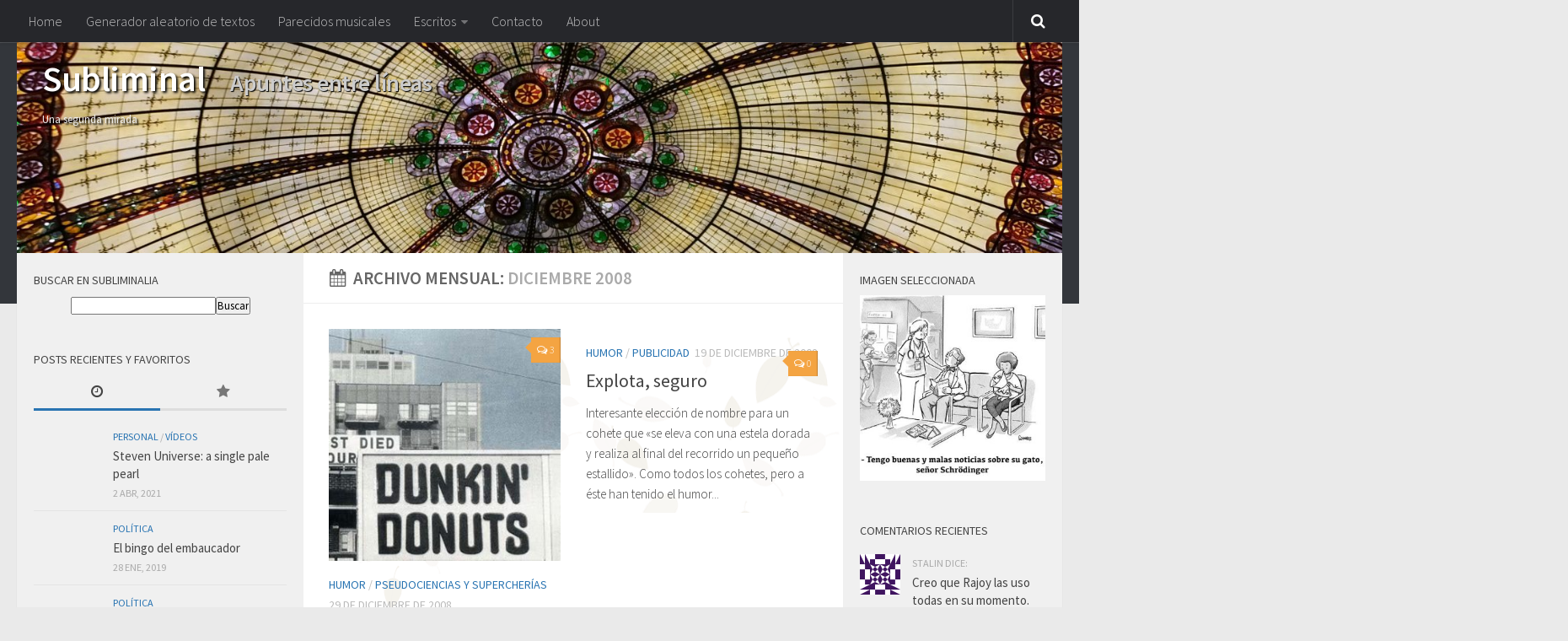

--- FILE ---
content_type: text/html; charset=UTF-8
request_url: https://www.subliminalia.com/2008/12/
body_size: 18674
content:
<!DOCTYPE html>
<html class="no-js" lang="es" prefix="og: http://ogp.me/ns#">
<head>
<meta charset="UTF-8">
<meta name="viewport" content="width=device-width, initial-scale=1.0">
<link rel="profile" href="http://gmpg.org/xfn/11">
<link rel="pingback" href="https://www.subliminalia.com/xmlrpc.php">
<title>diciembre 2008 - Subliminal</title>
<meta name='robots' content='max-image-preview:large' />
<script>document.documentElement.className = document.documentElement.className.replace("no-js","js");</script>
<!-- This site is optimized with the Yoast SEO plugin v5.8 - https://yoast.com/wordpress/plugins/seo/ -->
<meta name="robots" content="noindex,follow"/>
<link rel="canonical" href="https://www.subliminalia.com/2008/12/" />
<meta property="og:locale" content="es_ES" />
<meta property="og:type" content="object" />
<meta property="og:title" content="diciembre 2008 - Subliminal" />
<meta property="og:url" content="http://www.subliminalia.com/2008/12/" />
<meta property="og:site_name" content="Subliminal" />
<meta property="og:image" content="http://www.subliminalia.com/wp-content/uploads/2017/01/subliminalia_ni1.jpg" />
<meta name="twitter:card" content="summary" />
<meta name="twitter:title" content="diciembre 2008 - Subliminal" />
<meta name="twitter:image" content="http://www.subliminalia.com/wp-content/uploads/2017/01/subliminalia_ni1.jpg" />
<script type='application/ld+json'>{"@context":"http:\/\/schema.org","@type":"WebSite","@id":"#website","url":"https:\/\/www.subliminalia.com\/","name":"Subliminal","alternateName":"Subliminalia","potentialAction":{"@type":"SearchAction","target":"https:\/\/www.subliminalia.com\/?s={search_term_string}","query-input":"required name=search_term_string"}}</script>
<script type='application/ld+json'>{"@context":"http:\/\/schema.org","@type":"Person","url":"https:\/\/www.subliminalia.com\/2008\/12\/","sameAs":[],"@id":"#person","name":"El que dice \u00a1ni!"}</script>
<!-- / Yoast SEO plugin. -->
<link rel="alternate" type="application/rss+xml" title="Subliminal &raquo; Feed" href="https://www.subliminalia.com/feed/" />
<link rel="alternate" type="application/rss+xml" title="Subliminal &raquo; Feed de los comentarios" href="https://www.subliminalia.com/comments/feed/" />
<link id="hu-user-gfont" href="//fonts.googleapis.com/css?family=Source+Sans+Pro:400,300italic,300,400italic,600&subset=latin,latin-ext" rel="stylesheet" type="text/css"><script type="text/javascript">
/* <![CDATA[ */
window._wpemojiSettings = {"baseUrl":"https:\/\/s.w.org\/images\/core\/emoji\/14.0.0\/72x72\/","ext":".png","svgUrl":"https:\/\/s.w.org\/images\/core\/emoji\/14.0.0\/svg\/","svgExt":".svg","source":{"concatemoji":"https:\/\/www.subliminalia.com\/wp-includes\/js\/wp-emoji-release.min.js?ver=6.4.3"}};
/*! This file is auto-generated */
!function(i,n){var o,s,e;function c(e){try{var t={supportTests:e,timestamp:(new Date).valueOf()};sessionStorage.setItem(o,JSON.stringify(t))}catch(e){}}function p(e,t,n){e.clearRect(0,0,e.canvas.width,e.canvas.height),e.fillText(t,0,0);var t=new Uint32Array(e.getImageData(0,0,e.canvas.width,e.canvas.height).data),r=(e.clearRect(0,0,e.canvas.width,e.canvas.height),e.fillText(n,0,0),new Uint32Array(e.getImageData(0,0,e.canvas.width,e.canvas.height).data));return t.every(function(e,t){return e===r[t]})}function u(e,t,n){switch(t){case"flag":return n(e,"\ud83c\udff3\ufe0f\u200d\u26a7\ufe0f","\ud83c\udff3\ufe0f\u200b\u26a7\ufe0f")?!1:!n(e,"\ud83c\uddfa\ud83c\uddf3","\ud83c\uddfa\u200b\ud83c\uddf3")&&!n(e,"\ud83c\udff4\udb40\udc67\udb40\udc62\udb40\udc65\udb40\udc6e\udb40\udc67\udb40\udc7f","\ud83c\udff4\u200b\udb40\udc67\u200b\udb40\udc62\u200b\udb40\udc65\u200b\udb40\udc6e\u200b\udb40\udc67\u200b\udb40\udc7f");case"emoji":return!n(e,"\ud83e\udef1\ud83c\udffb\u200d\ud83e\udef2\ud83c\udfff","\ud83e\udef1\ud83c\udffb\u200b\ud83e\udef2\ud83c\udfff")}return!1}function f(e,t,n){var r="undefined"!=typeof WorkerGlobalScope&&self instanceof WorkerGlobalScope?new OffscreenCanvas(300,150):i.createElement("canvas"),a=r.getContext("2d",{willReadFrequently:!0}),o=(a.textBaseline="top",a.font="600 32px Arial",{});return e.forEach(function(e){o[e]=t(a,e,n)}),o}function t(e){var t=i.createElement("script");t.src=e,t.defer=!0,i.head.appendChild(t)}"undefined"!=typeof Promise&&(o="wpEmojiSettingsSupports",s=["flag","emoji"],n.supports={everything:!0,everythingExceptFlag:!0},e=new Promise(function(e){i.addEventListener("DOMContentLoaded",e,{once:!0})}),new Promise(function(t){var n=function(){try{var e=JSON.parse(sessionStorage.getItem(o));if("object"==typeof e&&"number"==typeof e.timestamp&&(new Date).valueOf()<e.timestamp+604800&&"object"==typeof e.supportTests)return e.supportTests}catch(e){}return null}();if(!n){if("undefined"!=typeof Worker&&"undefined"!=typeof OffscreenCanvas&&"undefined"!=typeof URL&&URL.createObjectURL&&"undefined"!=typeof Blob)try{var e="postMessage("+f.toString()+"("+[JSON.stringify(s),u.toString(),p.toString()].join(",")+"));",r=new Blob([e],{type:"text/javascript"}),a=new Worker(URL.createObjectURL(r),{name:"wpTestEmojiSupports"});return void(a.onmessage=function(e){c(n=e.data),a.terminate(),t(n)})}catch(e){}c(n=f(s,u,p))}t(n)}).then(function(e){for(var t in e)n.supports[t]=e[t],n.supports.everything=n.supports.everything&&n.supports[t],"flag"!==t&&(n.supports.everythingExceptFlag=n.supports.everythingExceptFlag&&n.supports[t]);n.supports.everythingExceptFlag=n.supports.everythingExceptFlag&&!n.supports.flag,n.DOMReady=!1,n.readyCallback=function(){n.DOMReady=!0}}).then(function(){return e}).then(function(){var e;n.supports.everything||(n.readyCallback(),(e=n.source||{}).concatemoji?t(e.concatemoji):e.wpemoji&&e.twemoji&&(t(e.twemoji),t(e.wpemoji)))}))}((window,document),window._wpemojiSettings);
/* ]]> */
</script>
<!-- <link rel='stylesheet' id='mb.miniAudioPlayer.css-css' href='https://www.subliminalia.com/wp-content/plugins/wp-miniaudioplayer/css/miniplayer.css?ver=1.9.7' type='text/css' media='screen' /> -->
<link rel="stylesheet" type="text/css" href="//www.subliminalia.com/wp-content/cache/wpfc-minified/9husf6rc/g3rmj.css" media="screen"/>
<!-- <link rel='stylesheet' id='pt-cv-public-style-css' href='https://www.subliminalia.com/wp-content/plugins/content-views-query-and-display-post-page/public/assets/css/cv.css?ver=3.6.4' type='text/css' media='all' /> -->
<link rel="stylesheet" type="text/css" href="//www.subliminalia.com/wp-content/cache/wpfc-minified/k0knh2zh/g3rmj.css" media="all"/>
<style id='wp-emoji-styles-inline-css' type='text/css'>
img.wp-smiley, img.emoji {
display: inline !important;
border: none !important;
box-shadow: none !important;
height: 1em !important;
width: 1em !important;
margin: 0 0.07em !important;
vertical-align: -0.1em !important;
background: none !important;
padding: 0 !important;
}
</style>
<!-- <link rel='stylesheet' id='wp-block-library-css' href='https://www.subliminalia.com/wp-includes/css/dist/block-library/style.min.css?ver=6.4.3' type='text/css' media='all' /> -->
<!-- <link rel='stylesheet' id='svp_block_free-style-css-css' href='https://www.subliminalia.com/wp-content/plugins/super-video-player/admin/blocks/dist/blocks.style.build.css' type='text/css' media='all' /> -->
<link rel="stylesheet" type="text/css" href="//www.subliminalia.com/wp-content/cache/wpfc-minified/kajk17tc/g3rmj.css" media="all"/>
<style id='classic-theme-styles-inline-css' type='text/css'>
/*! This file is auto-generated */
.wp-block-button__link{color:#fff;background-color:#32373c;border-radius:9999px;box-shadow:none;text-decoration:none;padding:calc(.667em + 2px) calc(1.333em + 2px);font-size:1.125em}.wp-block-file__button{background:#32373c;color:#fff;text-decoration:none}
</style>
<style id='global-styles-inline-css' type='text/css'>
body{--wp--preset--color--black: #000000;--wp--preset--color--cyan-bluish-gray: #abb8c3;--wp--preset--color--white: #ffffff;--wp--preset--color--pale-pink: #f78da7;--wp--preset--color--vivid-red: #cf2e2e;--wp--preset--color--luminous-vivid-orange: #ff6900;--wp--preset--color--luminous-vivid-amber: #fcb900;--wp--preset--color--light-green-cyan: #7bdcb5;--wp--preset--color--vivid-green-cyan: #00d084;--wp--preset--color--pale-cyan-blue: #8ed1fc;--wp--preset--color--vivid-cyan-blue: #0693e3;--wp--preset--color--vivid-purple: #9b51e0;--wp--preset--gradient--vivid-cyan-blue-to-vivid-purple: linear-gradient(135deg,rgba(6,147,227,1) 0%,rgb(155,81,224) 100%);--wp--preset--gradient--light-green-cyan-to-vivid-green-cyan: linear-gradient(135deg,rgb(122,220,180) 0%,rgb(0,208,130) 100%);--wp--preset--gradient--luminous-vivid-amber-to-luminous-vivid-orange: linear-gradient(135deg,rgba(252,185,0,1) 0%,rgba(255,105,0,1) 100%);--wp--preset--gradient--luminous-vivid-orange-to-vivid-red: linear-gradient(135deg,rgba(255,105,0,1) 0%,rgb(207,46,46) 100%);--wp--preset--gradient--very-light-gray-to-cyan-bluish-gray: linear-gradient(135deg,rgb(238,238,238) 0%,rgb(169,184,195) 100%);--wp--preset--gradient--cool-to-warm-spectrum: linear-gradient(135deg,rgb(74,234,220) 0%,rgb(151,120,209) 20%,rgb(207,42,186) 40%,rgb(238,44,130) 60%,rgb(251,105,98) 80%,rgb(254,248,76) 100%);--wp--preset--gradient--blush-light-purple: linear-gradient(135deg,rgb(255,206,236) 0%,rgb(152,150,240) 100%);--wp--preset--gradient--blush-bordeaux: linear-gradient(135deg,rgb(254,205,165) 0%,rgb(254,45,45) 50%,rgb(107,0,62) 100%);--wp--preset--gradient--luminous-dusk: linear-gradient(135deg,rgb(255,203,112) 0%,rgb(199,81,192) 50%,rgb(65,88,208) 100%);--wp--preset--gradient--pale-ocean: linear-gradient(135deg,rgb(255,245,203) 0%,rgb(182,227,212) 50%,rgb(51,167,181) 100%);--wp--preset--gradient--electric-grass: linear-gradient(135deg,rgb(202,248,128) 0%,rgb(113,206,126) 100%);--wp--preset--gradient--midnight: linear-gradient(135deg,rgb(2,3,129) 0%,rgb(40,116,252) 100%);--wp--preset--font-size--small: 13px;--wp--preset--font-size--medium: 20px;--wp--preset--font-size--large: 36px;--wp--preset--font-size--x-large: 42px;--wp--preset--spacing--20: 0.44rem;--wp--preset--spacing--30: 0.67rem;--wp--preset--spacing--40: 1rem;--wp--preset--spacing--50: 1.5rem;--wp--preset--spacing--60: 2.25rem;--wp--preset--spacing--70: 3.38rem;--wp--preset--spacing--80: 5.06rem;--wp--preset--shadow--natural: 6px 6px 9px rgba(0, 0, 0, 0.2);--wp--preset--shadow--deep: 12px 12px 50px rgba(0, 0, 0, 0.4);--wp--preset--shadow--sharp: 6px 6px 0px rgba(0, 0, 0, 0.2);--wp--preset--shadow--outlined: 6px 6px 0px -3px rgba(255, 255, 255, 1), 6px 6px rgba(0, 0, 0, 1);--wp--preset--shadow--crisp: 6px 6px 0px rgba(0, 0, 0, 1);}:where(.is-layout-flex){gap: 0.5em;}:where(.is-layout-grid){gap: 0.5em;}body .is-layout-flow > .alignleft{float: left;margin-inline-start: 0;margin-inline-end: 2em;}body .is-layout-flow > .alignright{float: right;margin-inline-start: 2em;margin-inline-end: 0;}body .is-layout-flow > .aligncenter{margin-left: auto !important;margin-right: auto !important;}body .is-layout-constrained > .alignleft{float: left;margin-inline-start: 0;margin-inline-end: 2em;}body .is-layout-constrained > .alignright{float: right;margin-inline-start: 2em;margin-inline-end: 0;}body .is-layout-constrained > .aligncenter{margin-left: auto !important;margin-right: auto !important;}body .is-layout-constrained > :where(:not(.alignleft):not(.alignright):not(.alignfull)){max-width: var(--wp--style--global--content-size);margin-left: auto !important;margin-right: auto !important;}body .is-layout-constrained > .alignwide{max-width: var(--wp--style--global--wide-size);}body .is-layout-flex{display: flex;}body .is-layout-flex{flex-wrap: wrap;align-items: center;}body .is-layout-flex > *{margin: 0;}body .is-layout-grid{display: grid;}body .is-layout-grid > *{margin: 0;}:where(.wp-block-columns.is-layout-flex){gap: 2em;}:where(.wp-block-columns.is-layout-grid){gap: 2em;}:where(.wp-block-post-template.is-layout-flex){gap: 1.25em;}:where(.wp-block-post-template.is-layout-grid){gap: 1.25em;}.has-black-color{color: var(--wp--preset--color--black) !important;}.has-cyan-bluish-gray-color{color: var(--wp--preset--color--cyan-bluish-gray) !important;}.has-white-color{color: var(--wp--preset--color--white) !important;}.has-pale-pink-color{color: var(--wp--preset--color--pale-pink) !important;}.has-vivid-red-color{color: var(--wp--preset--color--vivid-red) !important;}.has-luminous-vivid-orange-color{color: var(--wp--preset--color--luminous-vivid-orange) !important;}.has-luminous-vivid-amber-color{color: var(--wp--preset--color--luminous-vivid-amber) !important;}.has-light-green-cyan-color{color: var(--wp--preset--color--light-green-cyan) !important;}.has-vivid-green-cyan-color{color: var(--wp--preset--color--vivid-green-cyan) !important;}.has-pale-cyan-blue-color{color: var(--wp--preset--color--pale-cyan-blue) !important;}.has-vivid-cyan-blue-color{color: var(--wp--preset--color--vivid-cyan-blue) !important;}.has-vivid-purple-color{color: var(--wp--preset--color--vivid-purple) !important;}.has-black-background-color{background-color: var(--wp--preset--color--black) !important;}.has-cyan-bluish-gray-background-color{background-color: var(--wp--preset--color--cyan-bluish-gray) !important;}.has-white-background-color{background-color: var(--wp--preset--color--white) !important;}.has-pale-pink-background-color{background-color: var(--wp--preset--color--pale-pink) !important;}.has-vivid-red-background-color{background-color: var(--wp--preset--color--vivid-red) !important;}.has-luminous-vivid-orange-background-color{background-color: var(--wp--preset--color--luminous-vivid-orange) !important;}.has-luminous-vivid-amber-background-color{background-color: var(--wp--preset--color--luminous-vivid-amber) !important;}.has-light-green-cyan-background-color{background-color: var(--wp--preset--color--light-green-cyan) !important;}.has-vivid-green-cyan-background-color{background-color: var(--wp--preset--color--vivid-green-cyan) !important;}.has-pale-cyan-blue-background-color{background-color: var(--wp--preset--color--pale-cyan-blue) !important;}.has-vivid-cyan-blue-background-color{background-color: var(--wp--preset--color--vivid-cyan-blue) !important;}.has-vivid-purple-background-color{background-color: var(--wp--preset--color--vivid-purple) !important;}.has-black-border-color{border-color: var(--wp--preset--color--black) !important;}.has-cyan-bluish-gray-border-color{border-color: var(--wp--preset--color--cyan-bluish-gray) !important;}.has-white-border-color{border-color: var(--wp--preset--color--white) !important;}.has-pale-pink-border-color{border-color: var(--wp--preset--color--pale-pink) !important;}.has-vivid-red-border-color{border-color: var(--wp--preset--color--vivid-red) !important;}.has-luminous-vivid-orange-border-color{border-color: var(--wp--preset--color--luminous-vivid-orange) !important;}.has-luminous-vivid-amber-border-color{border-color: var(--wp--preset--color--luminous-vivid-amber) !important;}.has-light-green-cyan-border-color{border-color: var(--wp--preset--color--light-green-cyan) !important;}.has-vivid-green-cyan-border-color{border-color: var(--wp--preset--color--vivid-green-cyan) !important;}.has-pale-cyan-blue-border-color{border-color: var(--wp--preset--color--pale-cyan-blue) !important;}.has-vivid-cyan-blue-border-color{border-color: var(--wp--preset--color--vivid-cyan-blue) !important;}.has-vivid-purple-border-color{border-color: var(--wp--preset--color--vivid-purple) !important;}.has-vivid-cyan-blue-to-vivid-purple-gradient-background{background: var(--wp--preset--gradient--vivid-cyan-blue-to-vivid-purple) !important;}.has-light-green-cyan-to-vivid-green-cyan-gradient-background{background: var(--wp--preset--gradient--light-green-cyan-to-vivid-green-cyan) !important;}.has-luminous-vivid-amber-to-luminous-vivid-orange-gradient-background{background: var(--wp--preset--gradient--luminous-vivid-amber-to-luminous-vivid-orange) !important;}.has-luminous-vivid-orange-to-vivid-red-gradient-background{background: var(--wp--preset--gradient--luminous-vivid-orange-to-vivid-red) !important;}.has-very-light-gray-to-cyan-bluish-gray-gradient-background{background: var(--wp--preset--gradient--very-light-gray-to-cyan-bluish-gray) !important;}.has-cool-to-warm-spectrum-gradient-background{background: var(--wp--preset--gradient--cool-to-warm-spectrum) !important;}.has-blush-light-purple-gradient-background{background: var(--wp--preset--gradient--blush-light-purple) !important;}.has-blush-bordeaux-gradient-background{background: var(--wp--preset--gradient--blush-bordeaux) !important;}.has-luminous-dusk-gradient-background{background: var(--wp--preset--gradient--luminous-dusk) !important;}.has-pale-ocean-gradient-background{background: var(--wp--preset--gradient--pale-ocean) !important;}.has-electric-grass-gradient-background{background: var(--wp--preset--gradient--electric-grass) !important;}.has-midnight-gradient-background{background: var(--wp--preset--gradient--midnight) !important;}.has-small-font-size{font-size: var(--wp--preset--font-size--small) !important;}.has-medium-font-size{font-size: var(--wp--preset--font-size--medium) !important;}.has-large-font-size{font-size: var(--wp--preset--font-size--large) !important;}.has-x-large-font-size{font-size: var(--wp--preset--font-size--x-large) !important;}
.wp-block-navigation a:where(:not(.wp-element-button)){color: inherit;}
:where(.wp-block-post-template.is-layout-flex){gap: 1.25em;}:where(.wp-block-post-template.is-layout-grid){gap: 1.25em;}
:where(.wp-block-columns.is-layout-flex){gap: 2em;}:where(.wp-block-columns.is-layout-grid){gap: 2em;}
.wp-block-pullquote{font-size: 1.5em;line-height: 1.6;}
</style>
<!-- <link rel='stylesheet' id='bplugins-plyrio-css' href='https://www.subliminalia.com/wp-content/plugins/super-video-player//public/css/player-style.css?ver=1.7.0' type='text/css' media='all' /> -->
<!-- <link rel='stylesheet' id='cptch_stylesheet-css' href='https://www.subliminalia.com/wp-content/plugins/captcha/css/front_end_style.css?ver=4.4.5' type='text/css' media='all' /> -->
<!-- <link rel='stylesheet' id='dashicons-css' href='https://www.subliminalia.com/wp-includes/css/dashicons.min.css?ver=6.4.3' type='text/css' media='all' /> -->
<!-- <link rel='stylesheet' id='cptch_desktop_style-css' href='https://www.subliminalia.com/wp-content/plugins/captcha/css/desktop_style.css?ver=4.4.5' type='text/css' media='all' /> -->
<!-- <link rel='stylesheet' id='crp-public-css' href='https://www.subliminalia.com/wp-content/plugins/custom-related-posts/dist/public.css?ver=1.7.2' type='text/css' media='all' /> -->
<!-- <link rel='stylesheet' id='rpt_front_style-css' href='https://www.subliminalia.com/wp-content/plugins/related-posts-thumbnails/assets/css/front.css?ver=1.9.0' type='text/css' media='all' /> -->
<!-- <link rel='stylesheet' id='videojs-plugin-css' href='https://www.subliminalia.com/wp-content/plugins/videojs-html5-video-player-for-wordpress/plugin-styles.css?ver=6.4.3' type='text/css' media='all' /> -->
<!-- <link rel='stylesheet' id='videojs-css' href='https://www.subliminalia.com/wp-content/plugins/videojs-html5-video-player-for-wordpress/videojs/video-js.css?ver=6.4.3' type='text/css' media='all' /> -->
<!-- <link rel='stylesheet' id='wp-polls-css' href='https://www.subliminalia.com/wp-content/plugins/wp-polls/polls-css.css?ver=2.73.8' type='text/css' media='all' /> -->
<link rel="stylesheet" type="text/css" href="//www.subliminalia.com/wp-content/cache/wpfc-minified/kyi9g8h8/g3rmj.css" media="all"/>
<style id='wp-polls-inline-css' type='text/css'>
.wp-polls .pollbar {
margin: 1px;
font-size: 8px;
line-height: 10px;
height: 10px;
background-image: url('https://www.subliminalia.com/wp-content/plugins/wp-polls/images/default_gradient/pollbg.gif');
border: 1px solid #c8c8c8;
}
</style>
<!-- <link rel='stylesheet' id='hueman-css' href='https://www.subliminalia.com/wp-content/themes/hueman/style.css?ver=6.4.3' type='text/css' media='all' /> -->
<!-- <link rel='stylesheet' id='child-style-css' href='https://www.subliminalia.com/wp-content/themes/hueman-child/style.css?ver=1.0.0' type='text/css' media='all' /> -->
<!-- <link rel='stylesheet' id='hueman-main-style-css' href='https://www.subliminalia.com/wp-content/themes/hueman/assets/front/css/main.min.css?ver=3.3.22' type='text/css' media='all' /> -->
<link rel="stylesheet" type="text/css" href="//www.subliminalia.com/wp-content/cache/wpfc-minified/mkqxnf0k/g3rmj.css" media="all"/>
<style id='hueman-main-style-inline-css' type='text/css'>
body { font-family:'Source Sans Pro', Arial, sans-serif;font-size:1.00rem }@media only screen and (min-width: 720px) {
.nav > li { font-size:1.00rem; }
}.sidebar .widget { padding-left: 20px; padding-right: 20px; padding-top: 20px; }::selection { background-color: #2974b2; }
::-moz-selection { background-color: #2974b2; }a,.themeform label .required,#flexslider-featured .flex-direction-nav .flex-next:hover,#flexslider-featured .flex-direction-nav .flex-prev:hover,.post-hover:hover .post-title a,.post-title a:hover,.sidebar.s1 .post-nav li a:hover i,.content .post-nav li a:hover i,.post-related a:hover,.sidebar.s1 .widget_rss ul li a,#footer .widget_rss ul li a,.sidebar.s1 .widget_calendar a,#footer .widget_calendar a,.sidebar.s1 .alx-tab .tab-item-category a,.sidebar.s1 .alx-posts .post-item-category a,.sidebar.s1 .alx-tab li:hover .tab-item-title a,.sidebar.s1 .alx-tab li:hover .tab-item-comment a,.sidebar.s1 .alx-posts li:hover .post-item-title a,#footer .alx-tab .tab-item-category a,#footer .alx-posts .post-item-category a,#footer .alx-tab li:hover .tab-item-title a,#footer .alx-tab li:hover .tab-item-comment a,#footer .alx-posts li:hover .post-item-title a,.comment-tabs li.active a,.comment-awaiting-moderation,.child-menu a:hover,.child-menu .current_page_item > a,.wp-pagenavi a{ color: #2974b2; }.themeform input[type="submit"],.themeform button[type="submit"],.sidebar.s1 .sidebar-top,.sidebar.s1 .sidebar-toggle,#flexslider-featured .flex-control-nav li a.flex-active,.post-tags a:hover,.sidebar.s1 .widget_calendar caption,#footer .widget_calendar caption,.author-bio .bio-avatar:after,.commentlist li.bypostauthor > .comment-body:after,.commentlist li.comment-author-admin > .comment-body:after{ background-color: #2974b2; }.post-format .format-container { border-color: #2974b2; }.sidebar.s1 .alx-tabs-nav li.active a,#footer .alx-tabs-nav li.active a,.comment-tabs li.active a,.wp-pagenavi a:hover,.wp-pagenavi a:active,.wp-pagenavi span.current{ border-bottom-color: #2974b2!important; }.sidebar.s2 .post-nav li a:hover i,
.sidebar.s2 .widget_rss ul li a,
.sidebar.s2 .widget_calendar a,
.sidebar.s2 .alx-tab .tab-item-category a,
.sidebar.s2 .alx-posts .post-item-category a,
.sidebar.s2 .alx-tab li:hover .tab-item-title a,
.sidebar.s2 .alx-tab li:hover .tab-item-comment a,
.sidebar.s2 .alx-posts li:hover .post-item-title a { color: #f4a442; }
.sidebar.s2 .sidebar-top,.sidebar.s2 .sidebar-toggle,.post-comments,.jp-play-bar,.jp-volume-bar-value,.sidebar.s2 .widget_calendar caption{ background-color: #f4a442; }.sidebar.s2 .alx-tabs-nav li.active a { border-bottom-color: #f4a442; }
.post-comments span:before { border-right-color: #f4a442; }
.search-expand,
#nav-topbar.nav-container { background-color: #26272b}@media only screen and (min-width: 720px) {
#nav-topbar .nav ul { background-color: #26272b; }
}#header { background-color: #33363b; }
@media only screen and (min-width: 720px) {
#nav-header .nav ul { background-color: #33363b; }
}
#header #nav-mobile { background-color: #33363b; }#nav-header.nav-container, #main-header-search .search-expand { background-color: #33363b; }
@media only screen and (min-width: 720px) {
#nav-header .nav ul { background-color: #33363b; }
}
body { background-color: #eaeaea; }
</style>
<!-- <link rel='stylesheet' id='theme-stylesheet-css' href='https://www.subliminalia.com/wp-content/themes/hueman-child/style.css?ver=3.3.22' type='text/css' media='all' /> -->
<!-- <link rel='stylesheet' id='hueman-font-awesome-css' href='https://www.subliminalia.com/wp-content/themes/hueman/assets/front/css/font-awesome.min.css?ver=3.3.22' type='text/css' media='all' /> -->
<!-- <link rel='stylesheet' id='heateor_sss_frontend_css-css' href='https://www.subliminalia.com/wp-content/plugins/sassy-social-share/public/css/sassy-social-share-public.css?ver=3.3.58' type='text/css' media='all' /> -->
<link rel="stylesheet" type="text/css" href="//www.subliminalia.com/wp-content/cache/wpfc-minified/etkqujac/g3rmj.css" media="all"/>
<style id='heateor_sss_frontend_css-inline-css' type='text/css'>
.heateor_sss_button_instagram span.heateor_sss_svg,a.heateor_sss_instagram span.heateor_sss_svg{background:radial-gradient(circle at 30% 107%,#fdf497 0,#fdf497 5%,#fd5949 45%,#d6249f 60%,#285aeb 90%)}.heateor_sss_horizontal_sharing .heateor_sss_svg,.heateor_sss_standard_follow_icons_container .heateor_sss_svg{color:#fff;border-width:0px;border-style:solid;border-color:transparent}.heateor_sss_horizontal_sharing .heateorSssTCBackground{color:#666}.heateor_sss_horizontal_sharing span.heateor_sss_svg:hover,.heateor_sss_standard_follow_icons_container span.heateor_sss_svg:hover{border-color:transparent;}.heateor_sss_vertical_sharing span.heateor_sss_svg,.heateor_sss_floating_follow_icons_container span.heateor_sss_svg{color:#fff;border-width:0px;border-style:solid;border-color:transparent;}.heateor_sss_vertical_sharing .heateorSssTCBackground{color:#666;}.heateor_sss_vertical_sharing span.heateor_sss_svg:hover,.heateor_sss_floating_follow_icons_container span.heateor_sss_svg:hover{border-color:transparent;}div.heateor_sss_vertical_sharing .heateor_sss_square_count{float:right;margin:0 8px;line-height:29px;}.heateor_sss_horizontal_sharing {
margin-bottom:20px;
}
div.heateor_sss_horizontal_sharing li.heateor_sss_twitter_tweet {
width:auto !important;
margin-right: 5px !important;
margin-left: 2px !important;
}
div.heateor_sss_horizontal_sharing li.heateor_sss_facebook_share, div.heateor_sss_horizontal_counter li.heateor_sss_facebook_share {
width:auto !important;
margin-right: 2px !important;
}
</style>
<script src='//www.subliminalia.com/wp-content/cache/wpfc-minified/qhyo1xpt/g3rmk.js' type="text/javascript"></script>
<!-- <script type="text/javascript" src="https://www.subliminalia.com/wp-includes/js/jquery/jquery.min.js?ver=3.7.1" id="jquery-core-js"></script> -->
<!-- <script type="text/javascript" src="https://www.subliminalia.com/wp-includes/js/jquery/jquery-migrate.min.js?ver=3.4.1" id="jquery-migrate-js"></script> -->
<!-- <script type="text/javascript" src="https://www.subliminalia.com/wp-content/plugins/wp-miniaudioplayer/js/jquery.mb.miniAudioPlayer.js?ver=1.9.7" id="mb.miniAudioPlayer-js"></script> -->
<!-- <script type="text/javascript" src="https://www.subliminalia.com/wp-content/plugins/wp-miniaudioplayer/js/map_overwrite_default_me.js?ver=1.9.7" id="map_overwrite_default_me-js"></script> -->
<!-- <script type="text/javascript" src="https://www.subliminalia.com/wp-content/plugins/super-video-player//public/js/super-video.js?ver=1.7.0" id="bplugins-plyrio-js"></script> -->
<!-- <script type="text/javascript" src="https://www.subliminalia.com/wp-content/themes/hueman/assets/front/js/libs/mobile-detect.min.js?ver=6.4.3" id="mobile-detect-js"></script> -->
<link rel="https://api.w.org/" href="https://www.subliminalia.com/wp-json/" /><link rel="EditURI" type="application/rsd+xml" title="RSD" href="https://www.subliminalia.com/xmlrpc.php?rsd" />
<meta name="generator" content="WordPress 6.4.3" />
<style>
#related_posts_thumbnails li{
border-right: 1px solid #DDDDDD;
background-color: #FFFFFF			}
#related_posts_thumbnails li:hover{
background-color: #EEEEEF;
}
.relpost_content{
font-size:	12px;
color: 		#333333;
}
.relpost-block-single{
background-color: #FFFFFF;
border-right: 1px solid  #DDDDDD;
border-left: 1px solid  #DDDDDD;
margin-right: -1px;
}
.relpost-block-single:hover{
background-color: #EEEEEF;
}
</style>
<script type="text/javascript">
if(typeof videojs != "undefined") {
videojs.options.flash.swf = "https://www.subliminalia.com/wp-content/plugins/videojs-html5-video-player-for-wordpress/videojs/video-js.swf";
}
document.createElement("video");document.createElement("audio");document.createElement("track");
</script>
<!-- start miniAudioPlayer custom CSS -->
<style id="map_custom_css">
/* DO NOT REMOVE OR MODIFY */
/*{"skinName": "pablo", "borderRadius": 8, "main": "rgb(114, 166, 213)", "secondary": "rgb(4, 59, 133)", "playerPadding": 0}*/
/* END - DO NOT REMOVE OR MODIFY */
/*++++++++++++++++++++++++++++++++++++++++++++++++++
Copyright (c) 2001-2014. Matteo Bicocchi (Pupunzi);
http://pupunzi.com/mb.components/mb.miniAudioPlayer/demo/skinMaker.html
Skin name: pablo
borderRadius: 8
background: rgb(114, 166, 213)
icons: rgb(4, 59, 133)
border: rgb(3, 48, 108)
borderLeft: rgb(153, 191, 225)
borderRight: rgb(75, 141, 201)
mute: rgba(4, 59, 133, 0.4)
download: rgba(114, 166, 213, 0.4)
downloadHover: rgb(114, 166, 213)
++++++++++++++++++++++++++++++++++++++++++++++++++*/
/* Older browser (IE8) - not supporting rgba() */
.mbMiniPlayer.pablo .playerTable span{background-color:#72a6d5}
.mbMiniPlayer.pablo .playerTable span.map_play{border-left:1px solid #72a6d5;}
.mbMiniPlayer.pablo .playerTable span.map_volume{border-right:1px solid #72a6d5;}
.mbMiniPlayer.pablo .playerTable span.map_volume.mute{color: #043b85;}
.mbMiniPlayer.pablo .map_download{color: #043b85;}
.mbMiniPlayer.pablo .map_download:hover{color: #043b85;}
.mbMiniPlayer.pablo .playerTable span{color: #043b85;}
.mbMiniPlayer.pablo .playerTable {border: 1px solid #043b85 !important;}
/*++++++++++++++++++++++++++++++++++++++++++++++++*/
.mbMiniPlayer.pablo .playerTable{background-color:transparent; border-radius:8px !important;}
.mbMiniPlayer.pablo .playerTable span{background-color:rgb(114, 166, 213); padding:3px !important; font-size: 20px;}
.mbMiniPlayer.pablo .playerTable span.map_time{ font-size: 12px !important; width: 50px !important}
.mbMiniPlayer.pablo .playerTable span.map_title{ padding:4px !important}
.mbMiniPlayer.pablo .playerTable span.map_play{border-left:1px solid rgb(75, 141, 201); border-radius:0 7px 7px 0 !important;}
.mbMiniPlayer.pablo .playerTable span.map_volume{padding-left:6px !important}
.mbMiniPlayer.pablo .playerTable span.map_volume{border-right:1px solid rgb(153, 191, 225); border-radius:7px 0 0 7px !important;}
.mbMiniPlayer.pablo .playerTable span.map_volume.mute{color: rgba(4, 59, 133, 0.4);}
.mbMiniPlayer.pablo .map_download{color: rgba(114, 166, 213, 0.4);}
.mbMiniPlayer.pablo .map_download:hover{color: rgb(114, 166, 213);}
.mbMiniPlayer.pablo .playerTable span{color: rgb(4, 59, 133);text-shadow: none!important;}
.mbMiniPlayer.pablo .playerTable span{color: rgb(4, 59, 133);}
.mbMiniPlayer.pablo .playerTable {border: 1px solid rgb(3, 48, 108) !important;}
.mbMiniPlayer.pablo .playerTable span.map_title{color: #000; text-shadow:none!important}
.mbMiniPlayer.pablo .playerTable .jp-load-bar{background-color:rgba(114, 166, 213, 0.3);}
.mbMiniPlayer.pablo .playerTable .jp-play-bar{background-color:#72a6d5;}
.mbMiniPlayer.pablo .playerTable span.map_volumeLevel a{background-color:rgb(5, 81, 183); height:80%!important }
.mbMiniPlayer.pablo .playerTable span.map_volumeLevel a.sel{background-color:#043b85;}
.mbMiniPlayer.pablo  span.map_download{font-size:50px !important;}
/* Wordpress playlist select */
.map_pl_container .pl_item.sel{background-color:rgba(114, 166, 213, 0.1) !important; color: #999}
/*++++++++++++++++++++++++++++++++++++++++++++++++*/
.mbMiniPlayer {padding-left:10px;}
</style>
<!-- end miniAudioPlayer custom CSS -->	
<!--[if lt IE 9]>
<script src="https://www.subliminalia.com/wp-content/themes/hueman/assets/front/js/ie/html5shiv-printshiv.min.js"></script>
<script src="https://www.subliminalia.com/wp-content/themes/hueman/assets/front/js/ie/selectivizr.js"></script>
<![endif]-->
<style type="text/css">/* Hot Random Image START */ 
#random-image-2{
width:100%;
height:auto;
}
/* Hot Random Image END */
</style><link rel="icon" href="https://www.subliminalia.com/wp-content/uploads/2017/01/subliminalia_ni1-150x150.jpg" sizes="32x32" />
<link rel="icon" href="https://www.subliminalia.com/wp-content/uploads/2017/01/subliminalia_ni1-300x298.jpg" sizes="192x192" />
<link rel="apple-touch-icon" href="https://www.subliminalia.com/wp-content/uploads/2017/01/subliminalia_ni1-300x298.jpg" />
<meta name="msapplication-TileImage" content="https://www.subliminalia.com/wp-content/uploads/2017/01/subliminalia_ni1.jpg" />
<style type="text/css" id="wp-custom-css">
.heateor_sss_facebook_share {
margin-top: -10px !important;
}		</style>
</head>
<body class="archive date col-3cm full-width topbar-enabled header-desktop-sticky header-mobile-sticky chrome">
<div id="wrapper">
<header id="header" class="specific-mobile-menu-on one-mobile-menu mobile_menu header-ads-desktop   has-header-img">
<nav class="nav-container group mobile-menu mobile-sticky " id="nav-mobile" data-menu-id="header-1">
<div class="mobile-title-logo-in-header">                  <p class="site-title"><a class="custom-logo-link" href="https://www.subliminalia.com/" rel="home" title="Subliminal | Home page">Subliminal</a></p>
</div>
<!-- <div class="ham__navbar-toggler collapsed" aria-expanded="false">
<div class="ham__navbar-span-wrapper">
<span class="ham-toggler-menu__span"></span>
</div>
</div> -->
<div class="ham__navbar-toggler-two collapsed" title="Menu" aria-expanded="false">
<div class="ham__navbar-span-wrapper">
<span class="line line-1"></span>
<span class="line line-2"></span>
<span class="line line-3"></span>
</div>
</div>
<div class="nav-text"></div>
<div class="nav-wrap container">
<ul class="nav container-inner group mobile-search">
<li>
<form method="get" class="searchform themeform" action="https://www.subliminalia.com/">
<div>
<input type="text" class="search" name="s" onblur="if(this.value=='')this.value='Para buscar, escribe y presiona entrar';" onfocus="if(this.value=='Para buscar, escribe y presiona entrar')this.value='';" value="Para buscar, escribe y presiona entrar" />
</div>
</form>                </li>
</ul>
<ul id="menu-main" class="nav container-inner group"><li id="menu-item-3374" class="menu-item menu-item-type-custom menu-item-object-custom menu-item-home menu-item-3374"><a href="https://www.subliminalia.com">Home</a></li>
<li id="menu-item-3375" class="menu-item menu-item-type-post_type menu-item-object-page menu-item-3375"><a href="https://www.subliminalia.com/generador-aleatorio/">Generador aleatorio de textos</a></li>
<li id="menu-item-3852" class="menu-item menu-item-type-custom menu-item-object-custom menu-item-3852"><a href="https://www.subliminalia.com/tag/parecidos-razonables/">Parecidos musicales</a></li>
<li id="menu-item-4148" class="menu-item menu-item-type-post_type menu-item-object-page menu-item-has-children menu-item-4148"><a href="https://www.subliminalia.com/escritos/">Escritos</a>
<ul class="sub-menu">
<li id="menu-item-4150" class="menu-item menu-item-type-post_type menu-item-object-page menu-item-4150"><a href="https://www.subliminalia.com/escritos/el-canto-de-la-noche/">El Canto de la Noche (1992)</a></li>
<li id="menu-item-4151" class="menu-item menu-item-type-post_type menu-item-object-post menu-item-4151"><a href="https://www.subliminalia.com/2018/03/alegoria-del-hombre-triste/">Alegoría del Hombre Triste</a></li>
<li id="menu-item-4152" class="menu-item menu-item-type-post_type menu-item-object-post menu-item-4152"><a href="https://www.subliminalia.com/2017/10/las-instrucciones/">Las instrucciones</a></li>
<li id="menu-item-4153" class="menu-item menu-item-type-post_type menu-item-object-post menu-item-4153"><a href="https://www.subliminalia.com/2010/05/a-traves-del-espejo-version-espanola/">A través del espejo, versión crisis española (2010)</a></li>
</ul>
</li>
<li id="menu-item-3376" class="menu-item menu-item-type-post_type menu-item-object-page menu-item-3376"><a href="https://www.subliminalia.com/contacto/">Contacto</a></li>
<li id="menu-item-3377" class="menu-item menu-item-type-post_type menu-item-object-page menu-item-3377"><a href="https://www.subliminalia.com/about/">About</a></li>
</ul>      </div>
</nav><!--/#nav-topbar-->  
<nav class="nav-container group desktop-menu desktop-sticky " id="nav-topbar" data-menu-id="header-2">
<div class="nav-text"></div>
<div class="topbar-toggle-down">
<i class="fa fa-angle-double-down" aria-hidden="true" data-toggle="down" title="Expand menu"></i>
<i class="fa fa-angle-double-up" aria-hidden="true" data-toggle="up" title="Collapse menu"></i>
</div>
<div class="nav-wrap container">
<ul id="menu-main-1" class="nav container-inner group"><li class="menu-item menu-item-type-custom menu-item-object-custom menu-item-home menu-item-3374"><a href="https://www.subliminalia.com">Home</a></li>
<li class="menu-item menu-item-type-post_type menu-item-object-page menu-item-3375"><a href="https://www.subliminalia.com/generador-aleatorio/">Generador aleatorio de textos</a></li>
<li class="menu-item menu-item-type-custom menu-item-object-custom menu-item-3852"><a href="https://www.subliminalia.com/tag/parecidos-razonables/">Parecidos musicales</a></li>
<li class="menu-item menu-item-type-post_type menu-item-object-page menu-item-has-children menu-item-4148"><a href="https://www.subliminalia.com/escritos/">Escritos</a>
<ul class="sub-menu">
<li class="menu-item menu-item-type-post_type menu-item-object-page menu-item-4150"><a href="https://www.subliminalia.com/escritos/el-canto-de-la-noche/">El Canto de la Noche (1992)</a></li>
<li class="menu-item menu-item-type-post_type menu-item-object-post menu-item-4151"><a href="https://www.subliminalia.com/2018/03/alegoria-del-hombre-triste/">Alegoría del Hombre Triste</a></li>
<li class="menu-item menu-item-type-post_type menu-item-object-post menu-item-4152"><a href="https://www.subliminalia.com/2017/10/las-instrucciones/">Las instrucciones</a></li>
<li class="menu-item menu-item-type-post_type menu-item-object-post menu-item-4153"><a href="https://www.subliminalia.com/2010/05/a-traves-del-espejo-version-espanola/">A través del espejo, versión crisis española (2010)</a></li>
</ul>
</li>
<li class="menu-item menu-item-type-post_type menu-item-object-page menu-item-3376"><a href="https://www.subliminalia.com/contacto/">Contacto</a></li>
<li class="menu-item menu-item-type-post_type menu-item-object-page menu-item-3377"><a href="https://www.subliminalia.com/about/">About</a></li>
</ul>  </div>
<div id="topbar-header-search" class="container">
<div class="container-inner">
<div class="toggle-search"><i class="fa fa-search"></i></div>
<div class="search-expand">
<div class="search-expand-inner"><form method="get" class="searchform themeform" action="https://www.subliminalia.com/">
<div>
<input type="text" class="search" name="s" onblur="if(this.value=='')this.value='Para buscar, escribe y presiona entrar';" onfocus="if(this.value=='Para buscar, escribe y presiona entrar')this.value='';" value="Para buscar, escribe y presiona entrar" />
</div>
</form></div>
</div>
</div><!--/.container-inner-->
</div><!--/.container-->
</nav><!--/#nav-topbar-->  
<div class="container group">
<div class="container-inner">
<div id="header-image-wrap">
<div id="subtitle2" class="site-subtitle">Apuntes entre líneas</div>
<div class="group pad central-header-zone">
<div class="logo-tagline-group">
<p class="site-title"><a class="custom-logo-link" href="https://www.subliminalia.com/" rel="home" title="Subliminal | Home page">Subliminal</a></p>
<div class="site-title site-title-desc">Apuntes entre líneas</div>
<div id="subtitle1" class="site-subtitle"></div>
<p class="site-description"></p>
</div>
<div id="header-widgets">
</div><!--/#header-ads-->
</div>
<a href="https://www.subliminalia.com/" rel="home"><img class="site-image" src="https://www.subliminalia.com/wp-content/uploads/2017/11/cropped-15674924098_61d7ef9925_o.jpg" alt="Subliminal"></a>          </div>
</div><!--/.container-inner-->
</div><!--/.container-->
</header><!--/#header-->
<div class="container" id="page">
<div class="container-inner">
<div class="main">
<div class="main-inner group">
<section class="content">
<div class="page-title pad group">
<h1><i class="fa fa-calendar"></i>Archivo mensual: <span>diciembre 2008 </span></h1>
</div><!--/.page-title-->
<div class="pad group">
<div id="grid-wrapper" class="post-list group">
<div class="post-row">        <article id="post-1054" class="group grid-item post-1054 post type-post status-publish format-standard has-post-thumbnail hentry category-humor category-pseudociencia tag-ateismo tag-humor tag-pastafarismo tag-religion">
<div class="post-inner post-hover">
<div class="post-thumbnail">
<a href="https://www.subliminalia.com/2008/12/la-foto-navidena-que-me-habria-gustado-hacer/" title="La foto navideña que me habría gustado hacer">
<img  width="245" height="245"  src="[data-uri]" data-src="https://www.subliminalia.com/wp-content/uploads/2008/12/dunkinjesus_large-300x300.jpg"  class="attachment-thumb-medium size-thumb-medium wp-post-image" alt="Dunkin Donuts" decoding="async" fetchpriority="high" data-srcset="https://www.subliminalia.com/wp-content/uploads/2008/12/dunkinjesus_large-300x300.jpg 300w, https://www.subliminalia.com/wp-content/uploads/2008/12/dunkinjesus_large-150x150.jpg 150w, https://www.subliminalia.com/wp-content/uploads/2008/12/dunkinjesus_large-160x160.jpg 160w, https://www.subliminalia.com/wp-content/uploads/2008/12/dunkinjesus_large-320x320.jpg 320w, https://www.subliminalia.com/wp-content/uploads/2008/12/dunkinjesus_large-400x400.jpg 400w" data-sizes="(max-width: 245px) 100vw, 245px" />															</a>
<a class="post-comments" href="https://www.subliminalia.com/2008/12/la-foto-navidena-que-me-habria-gustado-hacer/#comments"><span><i class="fa fa-comments-o"></i>3</span></a>
</div><!--/.post-thumbnail-->
<div class="post-meta group">
<p class="post-category"><a href="https://www.subliminalia.com/category/humor/" rel="category tag">Humor</a> / <a href="https://www.subliminalia.com/category/pseudociencia/" rel="category tag">Pseudociencias y Supercherías</a></p>
<p class="post-date">
<time class="published updated" datetime="2008-12-29 21:04:43">29 de diciembre de 2008</time>
</p>
<p class="post-byline" style="display:none">&nbsp;por    <span class="vcard author">
<span class="fn"><a href="https://www.subliminalia.com/author/pablo/" title="Entradas de Ni!" rel="author">Ni!</a></span>
</span> &middot; Published <span class="published">29 de diciembre de 2008</span>
&middot; Last modified <span class="updated">28 de noviembre de 2017</span>  </p>
</div><!--/.post-meta-->
<h2 class="post-title entry-title">
<a href="https://www.subliminalia.com/2008/12/la-foto-navidena-que-me-habria-gustado-hacer/" rel="bookmark" title="La foto navideña que me habría gustado hacer">La foto navideña que me habría gustado hacer</a>
</h2><!--/.post-title-->
<div class="entry excerpt entry-summary">
<p>He encontrado una foto relacionada con la navidad que tengo que publicar, como buen pastafari. Y no sólo la foto, el blog entero merece añadirse a mi lista de recomendados desde hoy mismo. Este&#46;&#46;&#46;</p>
</div><!--/.entry-->
</div><!--/.post-inner-->
</article><!--/.post-->            <article id="post-1040" class="group grid-item post-1040 post type-post status-publish format-standard hentry category-humor category-publicidad tag-challenger">
<div class="post-inner post-hover">
<div class="post-thumbnail">
<a href="https://www.subliminalia.com/2008/12/explota-seguro/" title="Explota, seguro">
</a>
<a class="post-comments" href="https://www.subliminalia.com/2008/12/explota-seguro/#respond"><span><i class="fa fa-comments-o"></i>0</span></a>
</div><!--/.post-thumbnail-->
<div class="post-meta group">
<p class="post-category"><a href="https://www.subliminalia.com/category/humor/" rel="category tag">Humor</a> / <a href="https://www.subliminalia.com/category/publicidad/" rel="category tag">Publicidad</a></p>
<p class="post-date">
<time class="published updated" datetime="2008-12-19 14:43:22">19 de diciembre de 2008</time>
</p>
<p class="post-byline" style="display:none">&nbsp;por    <span class="vcard author">
<span class="fn"><a href="https://www.subliminalia.com/author/pablo/" title="Entradas de Ni!" rel="author">Ni!</a></span>
</span> &middot; Published <span class="published">19 de diciembre de 2008</span>
&middot; Last modified <span class="updated">28 de noviembre de 2017</span>  </p>
</div><!--/.post-meta-->
<h2 class="post-title entry-title">
<a href="https://www.subliminalia.com/2008/12/explota-seguro/" rel="bookmark" title="Explota, seguro">Explota, seguro</a>
</h2><!--/.post-title-->
<div class="entry excerpt entry-summary">
<p>Interesante elección de nombre para un cohete que «se eleva con una estela dorada y realiza al final del recorrido un pequeño estallido». Como todos los cohetes, pero a éste han tenido el humor&#46;&#46;&#46;</p>
</div><!--/.entry-->
</div><!--/.post-inner-->
</article><!--/.post-->    </div>  </div><!--/.post-list-->
<nav class="pagination group">
<ul class="group">
<li class="prev left"></li>
<li class="next right"></li>
</ul>
</nav><!--/.pagination-->
</div><!--/.pad-->
</section><!--/.content-->
<div class="sidebar s1 collapsed" data-position="left" data-layout="col-3cm" data-sb-id="s1">
<a class="sidebar-toggle" title="Expandir la barra lateral"><i class="fa icon-sidebar-toggle"></i></a>
<div class="sidebar-content">
<div id="google-search" class="widget widget_gsearch"><h3 class="widget-title">Buscar en Subliminalia</h3><div style="margin-top:5px;text-align:center;"><form id="gsearch" action="https://www.google.com/search" method="get" onsubmit="this.q.value='site:www.subliminalia.com '+this.rawq.value"><input name="rawq" size="20" /><input type="hidden" name="q" value="" /><input value="Buscar" name="submit" type="submit" /></form></div></div><div id="alxtabs-2" class="widget widget_hu_tabs">
<h3 class="widget-title">Posts recientes y favoritos</h3><ul class="alx-tabs-nav group tab-count-2"><li class="alx-tab tab-recent"><a href="#tab-recent-2" title="Entradas recientes"><i class="fa fa-clock-o"></i><span>Entradas recientes</span></a></li><li class="alx-tab tab-popular"><a href="#tab-popular-2" title="Entradas populares"><i class="fa fa-star"></i><span>Entradas populares</span></a></li></ul>
<div class="alx-tabs-container">
<ul id="tab-recent-2" class="alx-tab group thumbs-enabled">
<li>
<div class="tab-item-thumbnail">
<a href="https://www.subliminalia.com/2021/04/steven-universe-a-single-pale-pearl/" title="Steven Universe: a single pale pearl">
<img  width="160" height="160"  src="[data-uri]" data-src="https://www.subliminalia.com/wp-content/uploads/2021/04/title_pearl-160x160.png"  class="attachment-thumb-small size-thumb-small wp-post-image" alt="" decoding="async" loading="lazy" data-srcset="https://www.subliminalia.com/wp-content/uploads/2021/04/title_pearl-160x160.png 160w, https://www.subliminalia.com/wp-content/uploads/2021/04/title_pearl-150x150.png 150w, https://www.subliminalia.com/wp-content/uploads/2021/04/title_pearl-320x320.png 320w, https://www.subliminalia.com/wp-content/uploads/2021/04/title_pearl-300x300.png 300w, https://www.subliminalia.com/wp-content/uploads/2021/04/title_pearl-400x400.png 400w" data-sizes="(max-width: 160px) 100vw, 160px" />																											</a>
</div>
<div class="tab-item-inner group">
<p class="tab-item-category"><a href="https://www.subliminalia.com/category/personal/" rel="category tag">Personal</a> / <a href="https://www.subliminalia.com/category/videos/" rel="category tag">Vídeos</a></p>						<p class="tab-item-title"><a href="https://www.subliminalia.com/2021/04/steven-universe-a-single-pale-pearl/" rel="bookmark" title="Steven Universe: a single pale pearl">Steven Universe: a single pale pearl</a></p>
<p class="tab-item-date">2 Abr, 2021</p>					</div>
</li>
<li>
<div class="tab-item-thumbnail">
<a href="https://www.subliminalia.com/2019/01/el-bingo-del-embaucador/" title="El bingo del embaucador">
<img  width="160" height="160"  src="[data-uri]" data-src="https://www.subliminalia.com/wp-content/uploads/2019/01/bingo5_marcado-160x160.jpg"  class="attachment-thumb-small size-thumb-small wp-post-image" alt="Bingo del embaucador" decoding="async" loading="lazy" data-srcset="https://www.subliminalia.com/wp-content/uploads/2019/01/bingo5_marcado-160x160.jpg 160w, https://www.subliminalia.com/wp-content/uploads/2019/01/bingo5_marcado-150x150.jpg 150w, https://www.subliminalia.com/wp-content/uploads/2019/01/bingo5_marcado-320x320.jpg 320w, https://www.subliminalia.com/wp-content/uploads/2019/01/bingo5_marcado-300x300.jpg 300w, https://www.subliminalia.com/wp-content/uploads/2019/01/bingo5_marcado-400x400.jpg 400w" data-sizes="(max-width: 160px) 100vw, 160px" />																											</a>
</div>
<div class="tab-item-inner group">
<p class="tab-item-category"><a href="https://www.subliminalia.com/category/politica/" rel="category tag">Política</a></p>						<p class="tab-item-title"><a href="https://www.subliminalia.com/2019/01/el-bingo-del-embaucador/" rel="bookmark" title="El bingo del embaucador">El bingo del embaucador</a></p>
<p class="tab-item-date">28 Ene, 2019</p>					</div>
</li>
<li>
<div class="tab-item-thumbnail">
<a href="https://www.subliminalia.com/2018/08/las-tres-frases-que-delatan-a-un-mal-politico/" title="Las tres frases que delatan a un mal político">
<img  width="160" height="160"  src="[data-uri]" data-src="https://www.subliminalia.com/wp-content/uploads/2018/07/los4jinetes_-160x160.jpg"  class="attachment-thumb-small size-thumb-small wp-post-image" alt="políticos españoles, Pablo Casado, Pablo Iglesias, Albert Rivera, Pedro Sánchez" decoding="async" loading="lazy" data-srcset="https://www.subliminalia.com/wp-content/uploads/2018/07/los4jinetes_-160x160.jpg 160w, https://www.subliminalia.com/wp-content/uploads/2018/07/los4jinetes_-150x150.jpg 150w, https://www.subliminalia.com/wp-content/uploads/2018/07/los4jinetes_-400x400.jpg 400w, https://www.subliminalia.com/wp-content/uploads/2018/07/los4jinetes_-320x320.jpg 320w, https://www.subliminalia.com/wp-content/uploads/2018/07/los4jinetes_-300x300.jpg 300w, https://www.subliminalia.com/wp-content/uploads/2018/07/los4jinetes_.jpg 484w" data-sizes="(max-width: 160px) 100vw, 160px" />																											</a>
</div>
<div class="tab-item-inner group">
<p class="tab-item-category"><a href="https://www.subliminalia.com/category/politica/" rel="category tag">Política</a></p>						<p class="tab-item-title"><a href="https://www.subliminalia.com/2018/08/las-tres-frases-que-delatan-a-un-mal-politico/" rel="bookmark" title="Las tres frases que delatan a un mal político">Las tres frases que delatan a un mal político</a></p>
<p class="tab-item-date">25 Ago, 2018</p>					</div>
</li>
<li>
<div class="tab-item-thumbnail">
<a href="https://www.subliminalia.com/2018/04/historias-del-zx-spectrum-ensamblador-y-graficos/" title="Historias del ZX Spectrum (3/3): ensamblador y gráficos">
<img  width="160" height="160"  src="[data-uri]" data-src="https://www.subliminalia.com/wp-content/uploads/2018/04/pantalla2-160x160.gif"  class="attachment-thumb-small size-thumb-small wp-post-image" alt="organo y angelotes" decoding="async" loading="lazy" data-srcset="https://www.subliminalia.com/wp-content/uploads/2018/04/pantalla2-160x160.gif 160w, https://www.subliminalia.com/wp-content/uploads/2018/04/pantalla2-150x150.gif 150w, https://www.subliminalia.com/wp-content/uploads/2018/04/pantalla2-320x320.gif 320w, https://www.subliminalia.com/wp-content/uploads/2018/04/pantalla2-300x300.gif 300w, https://www.subliminalia.com/wp-content/uploads/2018/04/pantalla2-400x400.gif 400w" data-sizes="(max-width: 160px) 100vw, 160px" />																											</a>
</div>
<div class="tab-item-inner group">
<p class="tab-item-category"><a href="https://www.subliminalia.com/category/personal/" rel="category tag">Personal</a></p>						<p class="tab-item-title"><a href="https://www.subliminalia.com/2018/04/historias-del-zx-spectrum-ensamblador-y-graficos/" rel="bookmark" title="Historias del ZX Spectrum (3/3): ensamblador y gráficos">Historias del ZX Spectrum (3/3): ensamblador y gráficos</a></p>
<p class="tab-item-date">23 Abr, 2018</p>					</div>
</li>
<li>
<div class="tab-item-thumbnail">
<a href="https://www.subliminalia.com/2018/04/historias-del-zx-spectrum-texto-y-musica/" title="Historias del ZX Spectrum (2/3): texto y música">
<img  width="160" height="160"  src="[data-uri]" data-src="https://www.subliminalia.com/wp-content/uploads/2018/04/mirsil_graf4-1-160x160.gif"  class="attachment-thumb-small size-thumb-small wp-post-image" alt="Mirsil" decoding="async" loading="lazy" data-srcset="https://www.subliminalia.com/wp-content/uploads/2018/04/mirsil_graf4-1-160x160.gif 160w, https://www.subliminalia.com/wp-content/uploads/2018/04/mirsil_graf4-1-150x150.gif 150w, https://www.subliminalia.com/wp-content/uploads/2018/04/mirsil_graf4-1-320x320.gif 320w, https://www.subliminalia.com/wp-content/uploads/2018/04/mirsil_graf4-1-300x300.gif 300w, https://www.subliminalia.com/wp-content/uploads/2018/04/mirsil_graf4-1-400x400.gif 400w" data-sizes="(max-width: 160px) 100vw, 160px" />																											</a>
</div>
<div class="tab-item-inner group">
<p class="tab-item-category"><a href="https://www.subliminalia.com/category/personal/" rel="category tag">Personal</a></p>						<p class="tab-item-title"><a href="https://www.subliminalia.com/2018/04/historias-del-zx-spectrum-texto-y-musica/" rel="bookmark" title="Historias del ZX Spectrum (2/3): texto y música">Historias del ZX Spectrum (2/3): texto y música</a></p>
<p class="tab-item-date">23 Abr, 2018</p>					</div>
</li>
</ul><!--/.alx-tab-->
<ul id="tab-popular-2" class="alx-tab group thumbs-enabled">
<li>
<div class="tab-item-thumbnail">
<a href="https://www.subliminalia.com/2011/04/ejemplo-de-politico-honesto-en-velilla-de-san-antonio/" title="Ejemplo de político honesto en Velilla de San Antonio">
<img  width="160" height="160"  src="[data-uri]" data-src="https://www.subliminalia.com/wp-content/uploads/2011/04/escudo_velilla_de_san_antonio-160x160.png"  class="attachment-thumb-small size-thumb-small wp-post-image" alt="Escudo de Velilla de San Antonio" decoding="async" loading="lazy" data-srcset="https://www.subliminalia.com/wp-content/uploads/2011/04/escudo_velilla_de_san_antonio-160x160.png 160w, https://www.subliminalia.com/wp-content/uploads/2011/04/escudo_velilla_de_san_antonio-150x150.png 150w, https://www.subliminalia.com/wp-content/uploads/2011/04/escudo_velilla_de_san_antonio-400x400.png 400w, https://www.subliminalia.com/wp-content/uploads/2011/04/escudo_velilla_de_san_antonio-320x320.png 320w, https://www.subliminalia.com/wp-content/uploads/2011/04/escudo_velilla_de_san_antonio-300x300.png 300w, https://www.subliminalia.com/wp-content/uploads/2011/04/escudo_velilla_de_san_antonio.png 646w" data-sizes="(max-width: 160px) 100vw, 160px" />																											</a>
</div>
<div class="tab-item-inner group">
<p class="tab-item-category"><a href="https://www.subliminalia.com/category/politica/" rel="category tag">Política</a></p>						<p class="tab-item-title"><a href="https://www.subliminalia.com/2011/04/ejemplo-de-politico-honesto-en-velilla-de-san-antonio/" rel="bookmark" title="Ejemplo de político honesto en Velilla de San Antonio">Ejemplo de político honesto en Velilla de San Antonio</a></p>
<p class="tab-item-date">8 Abr, 2011</p>					</div>
</li>
<li>
<div class="tab-item-thumbnail">
<a href="https://www.subliminalia.com/2009/07/tarifas-con-discriminacion-horaria/" title="Tarifas eléctricas con discriminación horaria">
<img  width="160" height="160"  src="[data-uri]" data-src="https://www.subliminalia.com/wp-content/uploads/2009/07/Captura-de-pantalla-2017-10-09-18.26.24-copy-160x160.jpg"  class="attachment-thumb-small size-thumb-small wp-post-image" alt="Calculadora/comparador de tarifas eléctricas" decoding="async" loading="lazy" data-srcset="https://www.subliminalia.com/wp-content/uploads/2009/07/Captura-de-pantalla-2017-10-09-18.26.24-copy-160x160.jpg 160w, https://www.subliminalia.com/wp-content/uploads/2009/07/Captura-de-pantalla-2017-10-09-18.26.24-copy-150x150.jpg 150w, https://www.subliminalia.com/wp-content/uploads/2009/07/Captura-de-pantalla-2017-10-09-18.26.24-copy-320x320.jpg 320w" data-sizes="(max-width: 160px) 100vw, 160px" />																											</a>
</div>
<div class="tab-item-inner group">
<p class="tab-item-category"><a href="https://www.subliminalia.com/category/articulos/" rel="category tag">Artículos</a></p>						<p class="tab-item-title"><a href="https://www.subliminalia.com/2009/07/tarifas-con-discriminacion-horaria/" rel="bookmark" title="Tarifas eléctricas con discriminación horaria">Tarifas eléctricas con discriminación horaria</a></p>
<p class="tab-item-date">14 Jul, 2009</p>					</div>
</li>
<li>
<div class="tab-item-thumbnail">
<a href="https://www.subliminalia.com/2007/10/el_peor_dia_de_mi_vida_tributo_mojamuto/" title="El peor día de mi vida (tributo mojamuto)">
<img  width="160" height="126"  src="[data-uri]" data-src="https://www.subliminalia.com/wp-content/uploads/2007/10/hamilton_mojamuto.jpg"  class="attachment-thumb-small size-thumb-small wp-post-image" alt="Hamilton Mojamuto" decoding="async" loading="lazy" data-srcset="https://www.subliminalia.com/wp-content/uploads/2007/10/hamilton_mojamuto.jpg 526w, https://www.subliminalia.com/wp-content/uploads/2007/10/hamilton_mojamuto-300x236.jpg 300w" data-sizes="(max-width: 160px) 100vw, 160px" />																											</a>
</div>
<div class="tab-item-inner group">
<p class="tab-item-category"><a href="https://www.subliminalia.com/category/humor/" rel="category tag">Humor</a> / <a href="https://www.subliminalia.com/category/proyectos/" rel="category tag">Proyectos</a> / <a href="https://www.subliminalia.com/category/videos/" rel="category tag">Vídeos</a></p>						<p class="tab-item-title"><a href="https://www.subliminalia.com/2007/10/el_peor_dia_de_mi_vida_tributo_mojamuto/" rel="bookmark" title="El peor día de mi vida (tributo mojamuto)">El peor día de mi vida (tributo mojamuto)</a></p>
<p class="tab-item-date">23 Oct, 2007</p>					</div>
</li>
<li>
<div class="tab-item-thumbnail">
<a href="https://www.subliminalia.com/2008/02/de_ratones_y_veganos/" title="De ratones y veganos (y zapatos)">
<img  width="160" height="160"  src="[data-uri]" data-src="https://www.subliminalia.com/wp-content/uploads/2021/01/unnamedportman-160x160.jpg"  class="attachment-thumb-small size-thumb-small wp-post-image" alt="" decoding="async" loading="lazy" data-srcset="https://www.subliminalia.com/wp-content/uploads/2021/01/unnamedportman-160x160.jpg 160w, https://www.subliminalia.com/wp-content/uploads/2021/01/unnamedportman-320x320.jpg 320w, https://www.subliminalia.com/wp-content/uploads/2021/01/unnamedportman-300x300.jpg 300w, https://www.subliminalia.com/wp-content/uploads/2021/01/unnamedportman-400x400.jpg 400w" data-sizes="(max-width: 160px) 100vw, 160px" />																											</a>
</div>
<div class="tab-item-inner group">
<p class="tab-item-category"><a href="https://www.subliminalia.com/category/curiosidades/" rel="category tag">Curiosidades</a> / <a href="https://www.subliminalia.com/category/reflexiones/" rel="category tag">Reflexiones</a></p>						<p class="tab-item-title"><a href="https://www.subliminalia.com/2008/02/de_ratones_y_veganos/" rel="bookmark" title="De ratones y veganos (y zapatos)">De ratones y veganos (y zapatos)</a></p>
<p class="tab-item-date">14 Feb, 2008</p>					</div>
</li>
<li>
<div class="tab-item-thumbnail">
<a href="https://www.subliminalia.com/2006/12/como_se_apellida_eragon/" title="¿Cómo se apellida Eragon?">
<img  width="160" height="160"  src="[data-uri]" data-src="https://www.subliminalia.com/wp-content/uploads/2006/12/eragon_skywalker_square-160x160.jpg"  class="attachment-thumb-small size-thumb-small wp-post-image" alt="Eragon Skywalker" decoding="async" loading="lazy" data-srcset="https://www.subliminalia.com/wp-content/uploads/2006/12/eragon_skywalker_square-160x160.jpg 160w, https://www.subliminalia.com/wp-content/uploads/2006/12/eragon_skywalker_square-150x150.jpg 150w, https://www.subliminalia.com/wp-content/uploads/2006/12/eragon_skywalker_square-400x400.jpg 400w, https://www.subliminalia.com/wp-content/uploads/2006/12/eragon_skywalker_square-320x320.jpg 320w, https://www.subliminalia.com/wp-content/uploads/2006/12/eragon_skywalker_square-300x300.jpg 300w, https://www.subliminalia.com/wp-content/uploads/2006/12/eragon_skywalker_square.jpg 600w" data-sizes="(max-width: 160px) 100vw, 160px" />																											</a>
</div>
<div class="tab-item-inner group">
<p class="tab-item-category"><a href="https://www.subliminalia.com/category/cine/" rel="category tag">Cine</a> / <a href="https://www.subliminalia.com/category/humor/" rel="category tag">Humor</a></p>						<p class="tab-item-title"><a href="https://www.subliminalia.com/2006/12/como_se_apellida_eragon/" rel="bookmark" title="¿Cómo se apellida Eragon?">¿Cómo se apellida Eragon?</a></p>
<p class="tab-item-date">28 Dic, 2006</p>					</div>
</li>
<li>
<div class="tab-item-thumbnail">
<a href="https://www.subliminalia.com/2009/09/harry-potter-automatic-generator/" title="Harry Potter Automatic Generator">
<img  width="160" height="160"  src="[data-uri]" data-src="https://www.subliminalia.com/wp-content/uploads/2009/09/harry_potter_generator-e1511180605993-160x160.jpg"  class="attachment-thumb-small size-thumb-small wp-post-image" alt="" decoding="async" loading="lazy" data-srcset="https://www.subliminalia.com/wp-content/uploads/2009/09/harry_potter_generator-e1511180605993-160x160.jpg 160w, https://www.subliminalia.com/wp-content/uploads/2009/09/harry_potter_generator-e1511180605993-150x150.jpg 150w, https://www.subliminalia.com/wp-content/uploads/2009/09/harry_potter_generator-e1511180605993-320x320.jpg 320w, https://www.subliminalia.com/wp-content/uploads/2009/09/harry_potter_generator-e1511180605993-300x300.jpg 300w, https://www.subliminalia.com/wp-content/uploads/2009/09/harry_potter_generator-e1511180605993-400x400.jpg 400w" data-sizes="(max-width: 160px) 100vw, 160px" />																											</a>
</div>
<div class="tab-item-inner group">
<p class="tab-item-category"><a href="https://www.subliminalia.com/category/cine/" rel="category tag">Cine</a> / <a href="https://www.subliminalia.com/category/humor/" rel="category tag">Humor</a> / <a href="https://www.subliminalia.com/category/linguistica/" rel="category tag">Lingüística</a> / <a href="https://www.subliminalia.com/category/proyectos/" rel="category tag">Proyectos</a></p>						<p class="tab-item-title"><a href="https://www.subliminalia.com/2009/09/harry-potter-automatic-generator/" rel="bookmark" title="Harry Potter Automatic Generator">Harry Potter Automatic Generator</a></p>
<p class="tab-item-date">18 Sep, 2009</p>					</div>
</li>
<li>
<div class="tab-item-thumbnail">
<a href="https://www.subliminalia.com/2010/04/%c2%bfde-que-me-suena-michael-giacchino-y-alberto-iglesias/" title="¿De qué me suena? Michael Giacchino y Alberto Iglesias">
<img  width="160" height="160"  src="[data-uri]" data-src="https://www.subliminalia.com/wp-content/uploads/2010/04/lucia_y_up-160x160.jpg"  class="attachment-thumb-small size-thumb-small wp-post-image" alt="Lucía y el Sexo, Up" decoding="async" loading="lazy" data-srcset="https://www.subliminalia.com/wp-content/uploads/2010/04/lucia_y_up-160x160.jpg 160w, https://www.subliminalia.com/wp-content/uploads/2010/04/lucia_y_up-150x150.jpg 150w, https://www.subliminalia.com/wp-content/uploads/2010/04/lucia_y_up-320x320.jpg 320w, https://www.subliminalia.com/wp-content/uploads/2010/04/lucia_y_up-300x300.jpg 300w, https://www.subliminalia.com/wp-content/uploads/2010/04/lucia_y_up-400x400.jpg 400w" data-sizes="(max-width: 160px) 100vw, 160px" />																											</a>
</div>
<div class="tab-item-inner group">
<p class="tab-item-category"><a href="https://www.subliminalia.com/category/articulos/" rel="category tag">Artículos</a> / <a href="https://www.subliminalia.com/category/cine/" rel="category tag">Cine</a> / <a href="https://www.subliminalia.com/category/musica/" rel="category tag">Música</a></p>						<p class="tab-item-title"><a href="https://www.subliminalia.com/2010/04/%c2%bfde-que-me-suena-michael-giacchino-y-alberto-iglesias/" rel="bookmark" title="¿De qué me suena? Michael Giacchino y Alberto Iglesias">¿De qué me suena? Michael Giacchino y Alberto Iglesias</a></p>
<p class="tab-item-date">23 Abr, 2010</p>					</div>
</li>
<li>
<div class="tab-item-thumbnail">
<a href="https://www.subliminalia.com/2009/01/varias-declaraciones-y-una-alabanza/" title="Varias declaraciones y una alabanza">
<img  width="160" height="160"  src="[data-uri]" data-src="https://www.subliminalia.com/wp-content/uploads/2009/01/fsm_nieve-160x160.jpg"  class="attachment-thumb-small size-thumb-small wp-post-image" alt="Aparición del Monstruo de Espagueti Volador en nieve" decoding="async" loading="lazy" data-srcset="https://www.subliminalia.com/wp-content/uploads/2009/01/fsm_nieve-160x160.jpg 160w, https://www.subliminalia.com/wp-content/uploads/2009/01/fsm_nieve-150x150.jpg 150w, https://www.subliminalia.com/wp-content/uploads/2009/01/fsm_nieve-320x320.jpg 320w, https://www.subliminalia.com/wp-content/uploads/2009/01/fsm_nieve-300x300.jpg 300w, https://www.subliminalia.com/wp-content/uploads/2009/01/fsm_nieve-400x400.jpg 400w" data-sizes="(max-width: 160px) 100vw, 160px" />																											</a>
</div>
<div class="tab-item-inner group">
<p class="tab-item-category"><a href="https://www.subliminalia.com/category/humor/" rel="category tag">Humor</a> / <a href="https://www.subliminalia.com/category/pseudociencia/" rel="category tag">Pseudociencias y Supercherías</a></p>						<p class="tab-item-title"><a href="https://www.subliminalia.com/2009/01/varias-declaraciones-y-una-alabanza/" rel="bookmark" title="Varias declaraciones y una alabanza">Varias declaraciones y una alabanza</a></p>
<p class="tab-item-date">9 Ene, 2009</p>					</div>
</li>
</ul><!--/.alx-tab-->
</div>
</div>
<div id="linkcat-4" class="widget widget_links"><h3 class="widget-title">Blogosfera</h3>
<ul class='xoxo blogroll'>
<li><a href="http://curiosoperoinutil.com" rel="noopener" title="Curioso pero inútil" target="_blank">Curioso pero inútil</a></li>
<li><a href="http://charlatanes.blogspot.com/" title="Denuncia de supersticiones y charlatanerías con seriedad y buenos argumentos.">El retorno de los charlatanes</a></li>
<li><a href="http://eltamiz.com" rel="noopener" title="El Tamiz" target="_blank">El Tamiz</a></li>
<li><a href="http://www.kiosko.net/" rel="noopener" title="Toda la prensa" target="_blank">Kiosko</a></li>
<li><a href="http://labellateoria.blogspot.com/" rel="noopener" title="La bella teoría" target="_blank">La bella teoría</a></li>
<li><a href="http://lordismo.blogspot.com/" rel="noopener" title="Lordismo" target="_blank">Lordismo</a></li>
<li><a href="http://www.malaprensa.com" rel="noopener" title="Malaprensa" target="_blank">Malaprensa</a></li>
<li><a href="http://www.mauroentrialgo.com/" rel="noopener" title="Mauro Entrialgo" target="_blank">Mauro Entrialgo</a></li>
<li><a href="http://www.microsiervos.com/" rel="noopener" title="Microsiervos" target="_blank">Microsiervos</a></li>
<li><a href="http://naukas.com" rel="noopener" title="El blog colaborativo sobre Ciencia" target="_blank">Naukas</a></li>
<li><a href="http://www.neilgaiman.com/journal/" rel="noopener" title="El diario de Neil Gaiman" target="_blank">Neil Gaiman&#8217;s Journal</a></li>
<li><a href="http://venganza.org/" rel="noopener" title="Iglesia del Monstruo Volador de Espagueti" target="_blank">Pastafarismo</a></li>
<li><a href="http://pseudopodo.wordpress.com/" rel="noopener" title="Pseudópodo" target="_blank">Pseudópodo</a></li>
<li><a href="http://vicisitudysordidez.blogspot.com/" rel="noopener" title="Vicisitud y Sordidez" target="_blank">Vicisitud y Sordidez</a></li>
<li><a href="http://www.ysinosquitanlobailao.blogspot.com.es" rel="noopener" title="Humor gráfico cargado de crítica inteligente y cruel ironía" target="_blank">Y si nos quitan lo bailao?</a></li>
</ul>
</div>
<div id="linkcat-319" class="widget widget_links"><h3 class="widget-title">Personal</h3>
<ul class='xoxo blogroll'>
<li><a href="http://www.youtube.com/silara24" rel="noopener" title="Algunos vídeos perpetrados por este humilde caballero" target="_blank">YouTube</a></li>
</ul>
</div>
</div><!--/.sidebar-content-->
</div><!--/.sidebar-->
<div class="sidebar s2 collapsed" data-position="right" data-layout="col-3cm" data-sb-id="s2">
<a class="sidebar-toggle" title="Expandir la barra lateral"><i class="fa icon-sidebar-toggle"></i></a>
<div class="sidebar-content">
<div id="hot-random_image-2" class="widget Hot_random_image"><h3 class="widget-title">Imagen seleccionada</h3>				<a href="http://www.subliminalia.com/buenas_y_malas_noticias">
<img id="random-image-2" class="hot-random-image" src="https://www.subliminalia.com/wp-content/uploads/hotimage/buenas_y_malas_noticias-320x320.jpg" alt="Random image" />
</a>
</div><div id="alxtabs-4" class="widget widget_hu_tabs">
<h3 class="widget-title">Comentarios recientes</h3>
<div class="alx-tabs-container">
<ul id="tab-comments-4" class="alx-tab group avatars-enabled">
<li>
<div class="tab-item-avatar">
<a href="https://www.subliminalia.com/2018/08/las-tres-frases-que-delatan-a-un-mal-politico/#comment-95203">
<img alt='' src='https://secure.gravatar.com/avatar/cf1a69821ad05657a3e30c46af526eac?s=96&#038;d=identicon&#038;r=g' srcset='https://secure.gravatar.com/avatar/cf1a69821ad05657a3e30c46af526eac?s=192&#038;d=identicon&#038;r=g 2x' class='avatar avatar-96 photo' height='96' width='96' loading='lazy' decoding='async'/>							</a>
</div>
<div class="tab-item-inner group">
<div class="tab-item-name">stalin dice:</div>
<div class="tab-item-comment"><a href="https://www.subliminalia.com/2018/08/las-tres-frases-que-delatan-a-un-mal-politico/#comment-95203">Creo que Rajoy las uso todas en su momento.</a></div>
</div>
</li>
<li>
<div class="tab-item-avatar">
<a href="https://www.subliminalia.com/2010/04/%c2%bfde-que-me-suena-michael-giacchino-y-alberto-iglesias/#comment-88884">
<img alt='' src='https://secure.gravatar.com/avatar/eb6a7659cc9ad95501d3b44c2b6240cd?s=96&#038;d=identicon&#038;r=g' srcset='https://secure.gravatar.com/avatar/eb6a7659cc9ad95501d3b44c2b6240cd?s=192&#038;d=identicon&#038;r=g 2x' class='avatar avatar-96 photo' height='96' width='96' loading='lazy' decoding='async'/>							</a>
</div>
<div class="tab-item-inner group">
<div class="tab-item-name">Tavo dice:</div>
<div class="tab-item-comment"><a href="https://www.subliminalia.com/2010/04/%c2%bfde-que-me-suena-michael-giacchino-y-alberto-iglesias/#comment-88884">Hola, llegué a este post, porque estoy viendo &quot;Lucía y el...</a></div>
</div>
</li>
<li>
<div class="tab-item-avatar">
<a href="https://www.subliminalia.com/2010/07/atajo-de-teclado-para-abrir-una-ventana-minimizada-en-mac-os-x/#comment-77770">
<img alt='' src='https://secure.gravatar.com/avatar/28bbd04b24e6673bf30d7d346f11efb8?s=96&#038;d=identicon&#038;r=g' srcset='https://secure.gravatar.com/avatar/28bbd04b24e6673bf30d7d346f11efb8?s=192&#038;d=identicon&#038;r=g 2x' class='avatar avatar-96 photo' height='96' width='96' loading='lazy' decoding='async'/>							</a>
</div>
<div class="tab-item-inner group">
<div class="tab-item-name">Arturo dice:</div>
<div class="tab-item-comment"><a href="https://www.subliminalia.com/2010/07/atajo-de-teclado-para-abrir-una-ventana-minimizada-en-mac-os-x/#comment-77770">Gracias, pensé no existía esta combinación de teclas para abrir esas...</a></div>
</div>
</li>
<li>
<div class="tab-item-avatar">
<a href="https://www.subliminalia.com/2006/08/de_que_me_suena_gustav_holst_gladiator/#comment-45939">
<img alt='' src='https://secure.gravatar.com/avatar/8b7efdb45cd2612c7d1cdd7c5fc06118?s=96&#038;d=identicon&#038;r=g' srcset='https://secure.gravatar.com/avatar/8b7efdb45cd2612c7d1cdd7c5fc06118?s=192&#038;d=identicon&#038;r=g 2x' class='avatar avatar-96 photo' height='96' width='96' loading='lazy' decoding='async'/>							</a>
</div>
<div class="tab-item-inner group">
<div class="tab-item-name">Carlos dice:</div>
<div class="tab-item-comment"><a href="https://www.subliminalia.com/2006/08/de_que_me_suena_gustav_holst_gladiator/#comment-45939">Hola. Estaba escuchando la banda sonora de Gladiator, y partes de...</a></div>
</div>
</li>
<li>
<div class="tab-item-avatar">
<a href="https://www.subliminalia.com/2006/06/de_que_me_suena_john_williams_star_wars/#comment-45924">
<img alt='' src='https://secure.gravatar.com/avatar/5e95fa4969ace8c9d92e821672f8f4fb?s=96&#038;d=identicon&#038;r=g' srcset='https://secure.gravatar.com/avatar/5e95fa4969ace8c9d92e821672f8f4fb?s=192&#038;d=identicon&#038;r=g 2x' class='avatar avatar-96 photo' height='96' width='96' loading='lazy' decoding='async'/>							</a>
</div>
<div class="tab-item-inner group">
<div class="tab-item-name">Ni! dice:</div>
<div class="tab-item-comment"><a href="https://www.subliminalia.com/2006/06/de_que_me_suena_john_williams_star_wars/#comment-45924">¡Gracias por los datos, Roberto! Sabía que Kubrick desechó la música...</a></div>
</div>
</li>
</ul><!--/.alx-tab-->
</div>
</div>
<div id="text-205134381" class="widget widget_text"><h3 class="widget-title">Vídeos</h3>			<div class="textwidget"><div align="center">
<iframe src="https://www.youtube.com/embed/SOGRTim5EvI" frameborder="0" allowfullscreen></iframe>
</div><div align="center" style="color:#000">SGAE Wars</div>
<div align="center">
<iframe src="https://www.youtube.com/embed/6bIMG7ALEXI" frameborder="0" allowfullscreen></iframe>
</div>
<div align="center" style="color:#000">Best Review Ever</div>
</div>
</div><div id="most-comments" class="widget widget_most_comments"><h3 class="widget-title">Más populares</h3><ul>
<li><a href="https://www.subliminalia.com/2011/04/ejemplo-de-politico-honesto-en-velilla-de-san-antonio/"  title="Ejemplo de político honesto en Velilla de San Antonio">Ejemplo de político honesto en Velilla de San Antonio</a> - 47 comments</li><li><a href="https://www.subliminalia.com/2009/07/tarifas-con-discriminacion-horaria/"  title="Tarifas eléctricas con discriminación horaria">Tarifas eléctricas con discriminación horaria</a> - 28 comments</li><li><a href="https://www.subliminalia.com/2007/10/el_peor_dia_de_mi_vida_tributo_mojamuto/"  title="El peor día de mi vida (tributo mojamuto)">El peor día de mi vida (tributo mojamuto)</a> - 20 comments</li><li><a href="https://www.subliminalia.com/2008/02/de_ratones_y_veganos/"  title="De ratones y veganos (y zapatos)">De ratones y veganos (y zapatos)</a> - 17 comments</li><li><a href="https://www.subliminalia.com/2006/12/como_se_apellida_eragon/"  title="¿Cómo se apellida Eragon?">¿Cómo se apellida Eragon?</a> - 15 comments</li><li><a href="https://www.subliminalia.com/2010/04/%c2%bfde-que-me-suena-michael-giacchino-y-alberto-iglesias/"  title="¿De qué me suena? Michael Giacchino y Alberto Iglesias">¿De qué me suena? Michael Giacchino y Alberto Iglesias</a> - 11 comments</li><li><a href="https://www.subliminalia.com/2009/09/harry-potter-automatic-generator/"  title="Harry Potter Automatic Generator">Harry Potter Automatic Generator</a> - 11 comments</li><li><a href="https://www.subliminalia.com/2009/01/varias-declaraciones-y-una-alabanza/"  title="Varias declaraciones y una alabanza">Varias declaraciones y una alabanza</a> - 10 comments</li><li><a href="https://www.subliminalia.com/2010/07/atajo-de-teclado-para-abrir-una-ventana-minimizada-en-mac-os-x/"  title="Atajo de teclado para abrir una ventana minimizada en Mac OS X">Atajo de teclado para abrir una ventana minimizada en Mac OS X</a> - 10 comments</li><li><a href="https://www.subliminalia.com/2007/01/iphone_nuevo_sistema_iphonesimal/"  title="iPhone: nuevo sistema iPhonesimal">iPhone: nuevo sistema iPhonesimal</a> - 9 comments</li></ul>
</div><div id="categories-202179851" class="widget widget_categories"><h3 class="widget-title">Categorías</h3>
<ul>
<li class="cat-item cat-item-27"><a href="https://www.subliminalia.com/category/articulos/">Artículos</a>
</li>
<li class="cat-item cat-item-13"><a href="https://www.subliminalia.com/category/cine/">Cine</a>
</li>
<li class="cat-item cat-item-24"><a href="https://www.subliminalia.com/category/citas/">Citas</a>
</li>
<li class="cat-item cat-item-12"><a href="https://www.subliminalia.com/category/comics/">Cómics</a>
</li>
<li class="cat-item cat-item-16"><a href="https://www.subliminalia.com/category/curiosidades/">Curiosidades</a>
</li>
<li class="cat-item cat-item-368"><a href="https://www.subliminalia.com/category/filosofia/">Filosofía</a>
</li>
<li class="cat-item cat-item-35"><a href="https://www.subliminalia.com/category/humor/">Humor</a>
</li>
<li class="cat-item cat-item-20"><a href="https://www.subliminalia.com/category/linguistica/">Lingüística</a>
</li>
<li class="cat-item cat-item-89"><a href="https://www.subliminalia.com/category/musica/">Música</a>
</li>
<li class="cat-item cat-item-150"><a href="https://www.subliminalia.com/category/no-verbal/">No verbal</a>
</li>
<li class="cat-item cat-item-346"><a href="https://www.subliminalia.com/category/otros/">Otros</a>
</li>
<li class="cat-item cat-item-10"><a href="https://www.subliminalia.com/category/personal/">Personal</a>
</li>
<li class="cat-item cat-item-38"><a href="https://www.subliminalia.com/category/politica/">Política</a>
</li>
<li class="cat-item cat-item-211"><a href="https://www.subliminalia.com/category/proyectos/">Proyectos</a>
</li>
<li class="cat-item cat-item-77"><a href="https://www.subliminalia.com/category/pseudociencia/">Pseudociencias y Supercherías</a>
</li>
<li class="cat-item cat-item-26"><a href="https://www.subliminalia.com/category/publicidad/">Publicidad</a>
</li>
<li class="cat-item cat-item-42"><a href="https://www.subliminalia.com/category/reflexiones/">Reflexiones</a>
</li>
<li class="cat-item cat-item-313"><a href="https://www.subliminalia.com/category/relatos/">Relatos</a>
</li>
<li class="cat-item cat-item-1"><a href="https://www.subliminalia.com/category/uncategorized/">Sin categorizar</a>
</li>
<li class="cat-item cat-item-290"><a href="https://www.subliminalia.com/category/tecnologia/">Tecnología</a>
</li>
<li class="cat-item cat-item-47"><a href="https://www.subliminalia.com/category/television/">Televisión</a>
</li>
<li class="cat-item cat-item-37"><a href="https://www.subliminalia.com/category/videos/">Vídeos</a>
</li>
</ul>
</div>
</div><!--/.sidebar-content-->
</div><!--/.sidebar-->
        </div><!--/.main-inner-->
</div><!--/.main-->
</div><!--/.container-inner-->
</div><!--/.container-->
<footer id="footer">
<nav class="nav-container group" id="nav-footer" data-menu-id="footer-3" data-menu-scrollable="false">
<!-- <div class="ham__navbar-toggler collapsed" aria-expanded="false">
<div class="ham__navbar-span-wrapper">
<span class="ham-toggler-menu__span"></span>
</div>
</div> -->
<div class="ham__navbar-toggler-two collapsed" title="Menu" aria-expanded="false">
<div class="ham__navbar-span-wrapper">
<span class="line line-1"></span>
<span class="line line-2"></span>
<span class="line line-3"></span>
</div>
</div>
<div class="nav-text"></div>
<div class="nav-wrap">
<ul class="nav container group"><li ><a href="https://www.subliminalia.com/">Home</a></li><li class="page_item page-item-2"><a href="https://www.subliminalia.com/about/">About</a></li><li class="page_item page-item-1528"><a href="https://www.subliminalia.com/contacto/">Contacto</a></li><li class="page_item page-item-4146 page_item_has_children"><a href="https://www.subliminalia.com/escritos/">Escritos</a><ul class='children'><li class="page_item page-item-2651"><a href="https://www.subliminalia.com/escritos/el-canto-de-la-noche/">El Canto de la Noche (1992)</a></li></ul></li><li class="page_item page-item-1872"><a href="https://www.subliminalia.com/generador-aleatorio/">Generador aleatorio de textos</a></li></ul>        </div>
</nav><!--/#nav-footer-->
<section class="container" id="footer-bottom">
<div class="container-inner">
<a id="back-to-top" href="#"><i class="fa fa-angle-up"></i></a>
<div class="pad group">
<div class="grid one-half">
<div id="copyright">
<p>Subliminal &copy; 2026. Todos los derechos reservados.</p>
</div><!--/#copyright-->
<div id="credit" style="">
<p>Creado para&nbsp;<a class="fa fa-wordpress" title="Powered by WordPress" href="https://wordpress.org/" target="_blank"></a> - Designed with the&nbsp;<a href="http://presscustomizr.com/hueman/" title="Hueman theme">Hueman theme</a></p>
</div><!--/#credit-->
</div>
<div class="grid one-half last">
</div>
</div><!--/.pad-->
</div><!--/.container-inner-->
</section><!--/.container-->
</footer><!--/#footer-->
</div><!--/#wrapper-->
<script type="text/javascript">
jQuery(document).ready(function(){
var wpfcWpfcAjaxCall = function(polls){
if(polls.length > 0){
poll_id = polls.last().attr('id').match(/\d+/)[0];
jQuery.ajax({
type: 'POST', 
url: pollsL10n.ajax_url,
dataType : "json",
data : {"action": "wpfc_wppolls_ajax_request", "poll_id": poll_id, "nonce" : "1987cbb7c4"},
cache: false, 
success: function(data){
if(data === true){
poll_result(poll_id);
}else if(data === false){
poll_booth(poll_id);
}
polls.length = polls.length - 1;
setTimeout(function(){
wpfcWpfcAjaxCall(polls);
}, 1000);
}
});
}
};
var polls = jQuery('div[id^=\"polls-\"][id$=\"-loading\"]');
wpfcWpfcAjaxCall(polls);
});
</script>
<script>
document.getElementById('subtitle1').innerHTML='Una segunda mirada';
</script><script type="text/javascript" src="https://www.subliminalia.com/wp-content/plugins/super-video-player/admin/blocks/block-script.js?ver=1.7.0" id="block-script-js"></script>
<script type="text/javascript" id="pt-cv-content-views-script-js-extra">
/* <![CDATA[ */
var PT_CV_PUBLIC = {"_prefix":"pt-cv-","page_to_show":"5","_nonce":"0151a82358","is_admin":"","is_mobile":"","ajaxurl":"https:\/\/www.subliminalia.com\/wp-admin\/admin-ajax.php","lang":"","loading_image_src":"data:image\/gif;base64,R0lGODlhDwAPALMPAMrKygwMDJOTkz09PZWVla+vr3p6euTk5M7OzuXl5TMzMwAAAJmZmWZmZszMzP\/\/\/yH\/[base64]\/wyVlamTi3nSdgwFNdhEJgTJoNyoB9ISYoQmdjiZPcj7EYCAeCF1gEDo4Dz2eIAAAh+QQFCgAPACwCAAAADQANAAAEM\/DJBxiYeLKdX3IJZT1FU0iIg2RNKx3OkZVnZ98ToRD4MyiDnkAh6BkNC0MvsAj0kMpHBAAh+QQFCgAPACwGAAAACQAPAAAEMDC59KpFDll73HkAA2wVY5KgiK5b0RRoI6MuzG6EQqCDMlSGheEhUAgqgUUAFRySIgAh+QQFCgAPACwCAAIADQANAAAEM\/DJKZNLND\/[base64]"};
var PT_CV_PAGINATION = {"first":"\u00ab","prev":"\u2039","next":"\u203a","last":"\u00bb","goto_first":"Go to first page","goto_prev":"Go to previous page","goto_next":"Go to next page","goto_last":"Go to last page","current_page":"Current page is","goto_page":"Go to page"};
/* ]]> */
</script>
<script type="text/javascript" src="https://www.subliminalia.com/wp-content/plugins/content-views-query-and-display-post-page/public/assets/js/cv.js?ver=3.6.4" id="pt-cv-content-views-script-js"></script>
<script type="text/javascript" id="wp-polls-js-extra">
/* <![CDATA[ */
var pollsL10n = {"ajax_url":"https:\/\/www.subliminalia.com\/wp-admin\/admin-ajax.php","text_wait":"Your last request is still being processed. Please wait a while ...","text_valid":"Please choose a valid poll answer.","text_multiple":"Maximum number of choices allowed: ","show_loading":"1","show_fading":"1"};
/* ]]> */
</script>
<script type="text/javascript" src="https://www.subliminalia.com/wp-content/plugins/wp-polls/polls-js.js?ver=2.73.8" id="wp-polls-js"></script>
<script type="text/javascript" src="https://www.subliminalia.com/wp-includes/js/underscore.min.js?ver=1.13.4" id="underscore-js"></script>
<script type="text/javascript" id="hu-front-scripts-js-extra">
/* <![CDATA[ */
var HUParams = {"_disabled":[],"SmoothScroll":{"Enabled":true,"Options":{"touchpadSupport":false}},"centerAllImg":"1","timerOnScrollAllBrowsers":"1","extLinksStyle":"1","extLinksTargetExt":"1","extLinksSkipSelectors":{"classes":["btn","button"],"ids":[]},"imgSmartLoadEnabled":"1","imgSmartLoadOpts":{"parentSelectors":[".container .content",".container .sidebar","#footer","#header-widgets"],"opts":{"excludeImg":[".tc-holder-img"],"fadeIn_options":100}},"goldenRatio":"1.618","gridGoldenRatioLimit":"350","sbStickyUserSettings":{"desktop":false,"mobile":true},"isWPMobile":"","menuStickyUserSettings":{"desktop":"stick_up","mobile":"stick_up"},"isDevMode":"","ajaxUrl":"https:\/\/www.subliminalia.com\/?huajax=1","frontNonce":{"id":"HuFrontNonce","handle":"00f3c1a88a"},"userStarted":{"with":"before|3.3.21","on":{"date":"2017-10-13 11:42:31.457131","timezone_type":3,"timezone":"UTC"}},"isWelcomeNoteOn":"","welcomeContent":"","fitTextMap":{"single_post_title":{"selectors":".single h1.entry-title","minEm":1.375,"maxEm":2.62},"page_title":{"selectors":".page-title h1","minEm":1,"maxEm":1.3},"home_page_title":{"selectors":".home .page-title","minEm":1,"maxEm":1.2,"compression":2.5},"post_titles":{"selectors":".blog .post-title, .archive .post-title","minEm":1.375,"maxEm":1.475},"featured_post_titles":{"selectors":".featured .post-title","minEm":1.375,"maxEm":2.125},"comments":{"selectors":".commentlist li","minEm":0.8125,"maxEm":0.93,"compression":2.5},"entry":{"selectors":".entry","minEm":0.9375,"maxEm":1.125,"compression":2.5},"content_h1":{"selectors":".entry h1, .woocommerce div.product h1.product_title","minEm":1.7578125,"maxEm":2.671875},"content_h2":{"selectors":".entry h2","minEm":1.5234375,"maxEm":2.390625},"content_h3":{"selectors":".entry h3","minEm":1.40625,"maxEm":1.96875},"content_h4":{"selectors":".entry h4","minEm":1.2890625,"maxEm":1.6875},"content_h5":{"selectors":".entry h5","minEm":1.0546875,"maxEm":1.40625},"content_h6":{"selectors":".entry h6","minEm":0.9375,"maxEm":1.265625,"compression":2.5}},"userFontSize":"16","fitTextCompression":"1.5"};
/* ]]> */
</script>
<script type="text/javascript" src="https://www.subliminalia.com/wp-content/themes/hueman/assets/front/js/scripts.min.js?ver=3.3.22" id="hu-front-scripts-js"></script>
<!-- start miniAudioPlayer initializer -->
<script type="text/javascript">
let isGutenberg = true;
let miniAudioPlayer_replaceDefault = 1;
let miniAudioPlayer_excluded = "map_excluded";
let miniAudioPlayer_replaceDefault_show_title = 1;
let miniAudioPlayer_defaults = {
inLine:true,
width:"100",
skin:"pablo",
animate:false,
volume:.6,
autoplay:false,
showVolumeLevel:false,
allowMute: true,
showTime:false,
id3:false,
showRew:false,
addShadow: false,
downloadable:false,
downloadPage: null,
swfPath:"https://www.subliminalia.com/wp-content/plugins/wp-miniaudioplayer/js/",
onReady: function(player, $controlsBox){
if(player.opt.downloadable && player.opt.downloadablesecurity && !false){
jQuery(".map_download", $controlsBox).remove();
}
}
};
function initializeMiniAudioPlayer(){
jQuery(".mejs-container a").addClass(miniAudioPlayer_excluded);
jQuery("a[href *= '.mp3']").not(".map_excluded").not(".wp-playlist-caption").not("[download]").mb_miniPlayer(miniAudioPlayer_defaults);
}
//if(1)
jQuery("body").addClass("map_replaceDefault");
jQuery(function(){
// if(1)
setTimeout(function(){replaceDefault();},10);
initializeMiniAudioPlayer();
jQuery(document).ajaxSuccess(function(event, xhr, settings) {
initializeMiniAudioPlayer();
});
});
</script>
<!-- end miniAudioPlayer initializer -->
<!--[if lt IE 9]>
<script src="https://www.subliminalia.com/wp-content/themes/hueman/assets/front/js/ie/respond.js"></script>
<![endif]-->
</body>
</html><!-- WP Fastest Cache file was created in 4.7829880714417 seconds, on 20-01-26 6:00:50 --><!-- need to refresh to see cached version -->